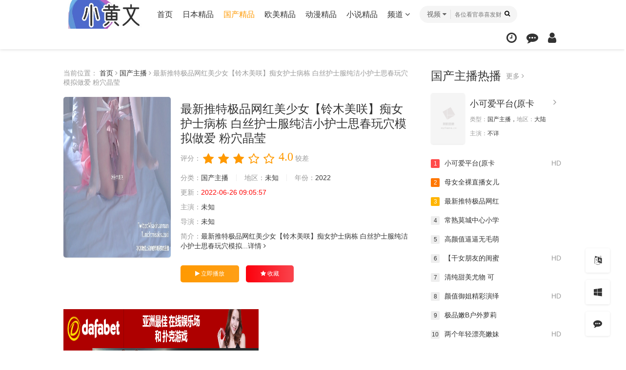

--- FILE ---
content_type: text/html; charset=utf-8
request_url: https://xhwxs.com/index.php/vod/detail/id/310190.html
body_size: 12854
content:
<!DOCTYPE html>
<html>
<head>
    <meta http-equiv="Content-Type" content="text/html; charset=utf-8" />
<title>最新推特极品网红美少女【铃木美咲】痴女护士病栋 白丝护士服纯洁小护士思春玩穴模拟做爱 粉穴晶莹详情介绍-最新推特极品网红美少女【铃木美咲】痴女护士病栋 白丝护士服纯洁小护士思春玩穴模拟做爱 粉穴晶莹在线观看-最新推特极品网红美少女【铃木美咲】痴女护士病栋 白丝护士服纯洁小护士思春玩穴模拟做爱 粉穴晶莹迅雷下载 - 小黄文小说-精品小黄文视频在线观看</title>
<meta name="keywords" content="最新推特极品网红美少女【铃木美咲】痴女护士病栋 白丝护士服纯洁小护士思春玩穴模拟做爱 粉穴晶莹在线收看,最新推特极品网红美少女【铃木美咲】痴女护士病栋 白丝护士服纯洁小护士思春玩穴模拟做爱 粉穴晶莹迅雷下载" />
<meta name="description" content="最新推特极品网红美少女【铃木美咲】痴女护士病栋 白丝护士服纯洁小护士思春玩穴模拟做爱 粉穴晶莹剧情:最新推特极品网红美少女【铃木美咲】痴女护士病栋 白丝护士服纯洁小护士思春玩穴模拟做爱 粉穴晶莹 高清1080P原版" />   
	<meta name="renderer" content="webkit|ie-comp|ie-stand">
<meta name="viewport" content="width=device-width, initial-scale=1.0, maximum-scale=1.0, user-scalable=0">
<link rel="shortcut icon" href="/static/images/logoxiaohuang.jpg" type="image/x-icon" />					
<link rel="stylesheet" href="/template/mytheme21you1/statics/css/mytheme-font.css?v=2.8" type="text/css" />
<link rel="stylesheet" href="/template/mytheme21you1/statics/css/mytheme-ui.css?v=2.8" type="text/css" />
<link rel="stylesheet" href="/template/mytheme21you1/statics/css/mytheme-site.css?v=2.8" type="text/css" />
<link rel="stylesheet" href="/template/mytheme21you1/statics/css/mytheme-color.css?v=2.8" type="text/css" name="default" />
<link rel="stylesheet" href="/template/mytheme21you1/statics/css/mytheme-color.css?v=2.8" type="text/css" name="skin" disabled/>
<link rel="stylesheet" href="/template/mytheme21you1/statics/css/mytheme-color1.css?v=2.8" type="text/css" name="skin" disabled/>
<link rel="stylesheet" href="/template/mytheme21you1/statics/css/mytheme-color2.css?v=2.8" type="text/css" name="skin" disabled/>
<link rel="stylesheet" href="/template/mytheme21you1/statics/css/mytheme-color3.css?v=2.8" type="text/css" name="skin" disabled/>
<script> 
	var maccms={"path":"","mid":"1","url":"xhwxs.com","wapurl":"xhwxs.com","mob_status":"0"};
	var myui={"tpl":"/template/mytheme21you1/","shortapi":"","bdapi":"http://bdimg.share.baidu.com/static/api/js/share.js","thunderurl":"//open.thunderurl.com/thunder-link.js","language":"0"};
</script>
<script type="text/javascript" src="/template/mytheme21you1/statics/js/jquery.min.js?v=3.3.1"></script>
<script type="text/javascript" src="/template/mytheme21you1/statics/js/layer/layer.js?v3.1.1"></script>
<script type="text/javascript" src="/template/mytheme21you1/statics/js/mytheme-site.js?v=2.8"></script>
<script type="text/javascript" src="/template/mytheme21you1/statics/js/mytheme-ui.js?v=2.8"></script>
<script type="text/javascript" src="/template/mytheme21you1/statics/js/mytheme-cms.js?v=2.8"></script>
<script type="text/javascript" src="/static/js/home.js"></script>
<style type="text/css">
	body{ font-family:"Microsoft YaHei", "微软雅黑", "STHeiti", "WenQuanYi Micro Hei", SimSun, sans-serif;}
	.myui-header__top{ position: relative; margin-bottom: 30px;}
	 body.active .myui-header__top{ margin-bottom: 0;}	[class*=col-],.myui-content__list li,.myui-vodlist__media.col li{ padding: 10px}
	.btn{ border-radius: 5px;}
	.myui-vodlist__thumb{ border-radius:5px; padding-top:150%; background: url(/template/mytheme21you1/statics/img/load.png) no-repeat;}
	.myui-vodlist__thumb.square{ padding-top: 100%; background: url(/template/mytheme21you1/statics/img/load_f.png) no-repeat;}
	.myui-vodlist__thumb.wide{ padding-top: 60%; background: url(/template/mytheme21you1/statics/img/load_w.png) no-repeat;}
	.myui-vodlist__thumb.actor{ padding-top: 140%;}
	.flickity-prev-next-button.previous{ left: 10px;}
	.flickity-prev-next-button.next{ right: 10px;}
	.myui-sidebar{ padding: 0 0 0 25px;}
	.myui-panel{ margin-bottom: 25px; border-radius: 5px;}
	.myui-panel-mb{ margin-bottom: 25px;}
	.myui-player__item .fixed{ width: 500px;}
	.myui-vodlist__text li a,.myui-vodlist__media li{ padding: 10px 0;}
	.myui-screen__list{ padding: 10px 10px 0;}
	.myui-screen__list li{ margin-bottom: 10px; margin-right: 10px;}
	.myui-page{ padding: 0 10px;}
	.myui-extra{ right: 20px; bottom: 30px;}
	@media (min-width: 1200px){
		.container{ max-width: 1920px;}
		.container{ padding-left: 120px;  padding-right: 120px;}
		.container.min{ width: 1200px; padding: 0;}
	}
	@media (max-width: 767px){
		body,body.active{ padding-bottom: 50px;}
		[class*=col-],.myui-panel,.myui-content__list li{ padding: 5px}
		.flickity-prev-next-button.previous{ left: 5px;}
		.flickity-prev-next-button.next{ right: 5px;}
		.myui-vodlist__text li a,.myui-vodlist__media li{ padding: 10px 0;}
		.myui-screen__list{ padding: 10px 5px 0;}
		.myui-screen__list li{ margin-bottom: 5px; margin-right: 5px;}
		.myui-extra{ right: 20px; bottom: 80px;}
		.myui-page{ padding: 0 5px;}}
		.myui-topbg{ position: absolute; top: 0; left: 0; right: 0; width: 100%; 	}
</style>
<!--[if lt IE 9]>
<script src="https://cdn.staticfile.org/html5shiv/3.7.3/html5shiv.min.js"></script>
<script src="https://cdn.staticfile.org/respond.js/1.4.2/respond.min.js"></script>
<![endif]-->
</head>
<body>
	<header class="myui-header__top clearfix" id="header-top">
	<div class="container">	
		<div class="row">
			<div class="myui-header_bd clearfix">					
			    <div class="myui-header__logo">			    	
					<a class="logo" href="/">
						<img class="img-responsive hidden-xs" src="/static/images/logoxiaohuang.jpg"/>
						<img class="img-responsive visible-xs" src="/static/images/logoxiaohuang.jpg"/>
					</a>					
				</div>
				<ul class="myui-header__menu nav-menu">
					<li class=" hidden-sm hidden-xs"><a href="/">首页</a></li>
					                    <li class=" hidden-sm hidden-xs"><a href="/index.php/vod/type/id/1.html">日本精品</a></li>
                                        <li class=" active hidden-sm hidden-xs"><a href="/index.php/vod/type/id/2.html">国产精品</a></li>
                                        <li class=" hidden-sm hidden-xs"><a href="/index.php/vod/type/id/3.html">欧美精品</a></li>
                                        <li class=" hidden-sm hidden-xs"><a href="/index.php/vod/type/id/4.html">动漫精品</a></li>
                                        <li class=" hidden-sm hidden-xs"><a href="/index.php/art/type/id/5.html">小说精品</a></li>
                    					<li class="dropdown-hover">
						<a href="javascript:;">频道 <i class="fa fa-angle-down"></i></a>
						<div class="dropdown-box bottom fadeInDown clearfix">
							<ul class="item nav-list clearfix">
								<li class="col-lg-5 col-md-5 col-sm-5 col-xs-3"><a class="btn btn-sm btn-block btn-default" href="/">首页</a></li>
											                    <li class="col-lg-5 col-md-5 col-sm-5 col-xs-3"><a class="btn btn-sm btn-block btn-default" href="/index.php/vod/type/id/6.html">亚洲情色</a></li>
			                    			                    <li class="col-lg-5 col-md-5 col-sm-5 col-xs-3"><a class="btn btn-sm btn-block btn-default" href="/index.php/vod/type/id/7.html">日本无码</a></li>
			                    			                    <li class="col-lg-5 col-md-5 col-sm-5 col-xs-3"><a class="btn btn-sm btn-block btn-default" href="/index.php/vod/type/id/14.html">国产自拍</a></li>
			                    			                    <li class="col-lg-5 col-md-5 col-sm-5 col-xs-3"><a class="btn btn-sm btn-block btn-default" href="/index.php/vod/type/id/15.html">三级伦理</a></li>
			                    			                    <li class="col-lg-5 col-md-5 col-sm-5 col-xs-3"><a class="btn btn-sm btn-block btn-default" href="/index.php/art/type/id/25.html">青春校园</a></li>
			                    			                    <li class="col-lg-5 col-md-5 col-sm-5 col-xs-3"><a class="btn btn-sm btn-block btn-default" href="/index.php/art/type/id/27.html">偶像明星</a></li>
			                    			                    <li class="col-lg-5 col-md-5 col-sm-5 col-xs-3"><a class="btn btn-sm btn-block btn-default" href="/index.php/art/type/id/26.html">另类小说</a></li>
			                    			                    <li class="col-lg-5 col-md-5 col-sm-5 col-xs-3"><a class="btn btn-sm btn-block btn-default" href="/index.php/art/type/id/28.html">暴力虐待</a></li>
			                    			                    <li class="col-lg-5 col-md-5 col-sm-5 col-xs-3"><a class="btn btn-sm btn-block btn-default" href="/index.php/art/type/id/29.html">经验故事</a></li>
			                    			                    <li class="col-lg-5 col-md-5 col-sm-5 col-xs-3"><a class="btn btn-sm btn-block btn-default" href="/index.php/art/type/id/30.html">职场丽人</a></li>
			                    			                    <li class="col-lg-5 col-md-5 col-sm-5 col-xs-3"><a class="btn btn-sm btn-block btn-default" href="/index.php/art/type/id/31.html">性爱技巧</a></li>
			                    							</ul>
						</div>
					</li>
									</ul>
				<script type="text/javascript" src="/template/mytheme21you1/statics/js/jquery.autocomplete.js"></script>				<div class="myui-header__search search-box"> 
										<a class="search-select dropdown-hover" href="javascript:;">
						<span class="text">视频</span> <i class="fa fa-caret-down"></i>
						<div class="dropdown-box bottom fadeInDown">
							<ul class="item">
								<li class="vod" data-action="/index.php/vod/search.html">视频</li>
								<li class="news" data-action="/index.php/art/search.html">资讯</li>							</ul>
						</div>
					</a>
										
			        <form id="search" name="search" method="get" action="/index.php/vod/search.html" onSubmit="return qrsearch();">
    					<input type="text" id="wd" name="wd" class="search_wd form-control" value="" placeholder="各位看官恭喜发财" autocomplete="off" style=" padding-left: 72px; "/>
						<button class="submit search_submit" id="searchbutton" type="submit" name="submit"><i class="fa fa-search"></i></button>							
					</form>
					<a class="search-close visible-xs" href="javascript:;"><i class="fa fa-close"></i></a>
										<div class="search-dropdown-hot dropdown-box bottom fadeInDown">
						<div class="item">
							<p class="text-muted">
								热门搜索
							</p>
														<p><a class="text-333" href="/index.php/vod/search/wd/%E5%B0%91%E5%A6%87.html" title=""><span class="badge badge-first">1</span> 少妇</a></p>
														<p><a class="text-333" href="/index.php/vod/search/wd/%E7%99%BD%E8%99%8E.html" title=""><span class="badge badge-second">2</span> 白虎</a></p>
														<p><a class="text-333" href="/index.php/vod/search/wd/%E7%BE%8E%E8%85%BF.html" title=""><span class="badge badge-third">3</span> 美腿</a></p>
														<p><a class="text-333" href="/index.php/vod/search/wd/%E6%8A%A4%E5%A3%AB.html" title=""><span class="badge">4</span> 护士</a></p>
														<p><a class="text-333" href="/index.php/vod/search/wd/%E8%80%81%E5%B8%88.html" title=""><span class="badge">5</span> 老师</a></p>
														<p><a class="text-333" href="/index.php/vod/search/wd/%E7%A9%BA%E5%A7%90.html" title=""><span class="badge">6</span> 空姐</a></p>
														<p><a class="text-333" href="/index.php/vod/search/wd/%E6%83%85%E4%BE%A3.html" title=""><span class="badge">7</span> 情侣</a></p>
														<p><a class="text-333" href="/index.php/vod/search/wd/%E4%BA%BA%E5%A6%BB.html" title=""><span class="badge">8</span> 人妻</a></p>
														<p><a class="text-333" href="/index.php/vod/search/wd/%E4%B8%BB%E6%92%AD.html" title=""><span class="badge">9</span> 主播</a></p>
														<p><a class="text-333" href="/index.php/vod/search/wd/%E5%BE%A1%E5%A7%90.html" title=""><span class="badge">10</span> 御姐</a></p>
														<p><a class="text-333" href="/index.php/vod/search/wd/%E9%87%91%E5%8F%91.html" title=""><span class="badge">11</span> 金发</a></p>
														<p><a class="text-333" href="/index.php/vod/search/wd/%E5%81%B7%E6%83%85.html" title=""><span class="badge">12</span> 偷情</a></p>
														<p><a class="text-333" href="/index.php/vod/search/wd/%E8%90%9D%E8%8E%89.html" title=""><span class="badge">13</span> 萝莉</a></p>
														<p><a class="text-333" href="/index.php/vod/search/wd/%E8%87%AA%E6%8B%8D.html" title=""><span class="badge">14</span> 自拍</a></p>
														<p><a class="text-333" href="/index.php/vod/search/wd/%E9%87%8E%E5%A4%96.html" title=""><span class="badge">15</span> 野外</a></p>
														<p><a class="text-333" href="/index.php/vod/search/wd/%E5%A4%A7%E7%A5%9E.html" title=""><span class="badge">16</span> 大神</a></p>
														<p><a class="text-333" href="/index.php/vod/search/wd/%E7%BA%A6%E5%95%AA.html" title=""><span class="badge">17</span> 约啪</a></p>
														<p><a class="text-333" href="/index.php/vod/search/wd/%E7%9C%9F%E5%AE%9E.html" title=""><span class="badge">18</span> 真实</a></p>
														<p><a class="text-333" href="/index.php/vod/search/wd/%E5%81%B7%E6%8B%8D.html" title=""><span class="badge">19</span> 偷拍</a></p>
														<p><a class="text-333" href="/index.php/vod/search/wd/%E9%86%89%E9%85%92.html" title=""><span class="badge">20</span> 醉酒</a></p>
														<p><a class="text-333" href="/index.php/vod/search/wd/%E7%BD%91%E7%BA%A2.html" title=""><span class="badge">21</span> 网红</a></p>
														<p><a class="text-333" href="/index.php/vod/search/wd/%E5%B0%8F%E5%A7%A8%E5%AD%90.html" title=""><span class="badge">22</span> 小姨子</a></p>
													</div>
					</div>
								    </div>
			    				<ul class="myui-header__user">	
					<li class="visible-xs">
						<a class="open-search" href="javascript:;"><i class="fa fa-search"></i></a>
					</li>
					
										<li class="dropdown-hover">
						<a href="javascript:;" title="播放记录"> <i class="fa fa-clock-o"></i></a>
						<div class="dropdown-box fadeInDown">
							<div class="item clearfix">					
								<p class="text-muted">
									<a class="text-red pull-right" href="javascript:;" onclick="MyTheme.Cookie.Del('history','您确定要清除记录吗？');">[清空]</a>
									播放记录 
								</p>
								<div class="history-list clearfix">
									<script type="text/javascript">
										var history_get = MyTheme.Cookie.Get("history");
										if(history_get){
										    var json=eval("("+history_get+")");
										    for(i=0;i<json.length;i++){
										        document.write("<p><a class='text-333' href='"+json[i].link+"' title='"+json[i].name+"'><span class='pull-right text-red'>"+json[i].part+"</span>"+json[i].name+"</a></p>");
										    }
										} else {
											document.write("<p style='padding: 80px 0; text-align: center'>您还没有看过影片哦</p>");
									    }
									</script>
								</div>
								
							</div>
						</div>	
					</li>
					<li><a href="/index.php/gbook" title="留言反馈"><i class="fa fa-commenting"></i></a></li>					<li>
						<a href="javascript:;" onclick="Myui.User.Login();"><i class="fa fa-user"></i></a>
					</li>
									</ul>
		  	</div>		
		</div>						    
	</div>
</header>

	
    <div class="container">
        <div class="row">
            <div class="col-lg-wide-75 col-md-wide-7 col-xs-1 padding-0">	
            	
            	<!-- 详细信息-->
<div class="myui-panel myui-panel-bg clearfix">
	<div class="myui-panel-box clearfix">
		<div class="col-xs-1">
			<span class="text-muted">当前位置：</span>
			<a href="https://xhwxs.com">首页</a> <i class="fa fa-angle-right text-muted"></i>
			<a href="/index.php/vod/show/id/13.html">国产主播</a> <i class="fa fa-angle-right text-muted"></i>
			<span class="text-muted">最新推特极品网红美少女【铃木美咲】痴女护士病栋 白丝护士服纯洁小护士思春玩穴模拟做爱 粉穴晶莹</span>
		</div>
		<div class="col-xs-1">	
			<div class="myui-content__thumb">									
				<a class="myui-vodlist__thumb picture" href="/index.php/vod/play/id/310190/sid/1/nid/1.html" title="最新推特极品网红美少女【铃木美咲】痴女护士病栋 白丝护士服纯洁小护士思春玩穴模拟做爱 粉穴晶莹">
					<img class="lazyload" src="/template/mytheme21you1/statics/img/load.png" data-original="/upload/vod/20220626-1/8f7f07176822ef210e35512eecadd643.jpg"/>
					<span class="play hidden-xs"></span>
				</a>
							</div>
			<div class="myui-content__detail">
								<a class="btn btn-default dropdown-hover pull-right visible-lg" href="javascript:;">
					<div class="dropdown-box bottom fadeInDown clearfix" style="display: block;">
						<div class="item text-center" style="padding: 15px 10px;">
														<div class="qrcode-box" style="background-color: #ffffff;">
								<img class="icon" src="/static/images/logoxiaohuang.jpg" width="25" height="25" />
								<span id="qrcode" data-link="0" data-dark="#000000" data-light="#ffffff"></span>
							</div>
														<p class="margin-0">扫一扫用手机观看</p>
						</div>
					</div>
					<i class="fa fa-mobile" style="font-size: 24px; vertical-align: -4px;"></i> 手机观看
				</a>
								
				<h1 class="title">最新推特极品网红美少女【铃木美咲】痴女护士病栋 白丝护士服纯洁小护士思春玩穴模拟做爱 粉穴晶莹</h1>
				
				<!-- 评分 -->
			    <div id="rating" class="score" data-mid="1" data-id="310190" data-score="2">
			    	<span class="left text-muted">评分：</span>
			    	<ul class="rating">
				        <li title="很差" val="1"><i class="fa fa-star"></i></li>
				        <li title="较差" val="2"><i class="fa fa-star"></i></li>
				        <li title="还行" val="3"><i class="fa fa-star"></i></li>
				        <li title="推荐" val="4"><i class="fa fa-star-o"></i></li>
				        <li title="力荐" val="5"><i class="fa fa-star-o"></i></li>
				    </ul>
				    <span class="branch">4.0</span>
				    <span class="text-muted" id="ratewords">
					    较差				    </span>
				</div>
				<p class="data">
					<span class="text-muted">分类：</span><a href="/index.php/vod/show/id/13.html">国产主播</a>
					<span class="split-line"></span>
					<span class="text-muted hidden-xs">地区：</span><a href="/index.php/vod/show/id/13.html">未知</a>
					<span class="split-line"></span>
					<span class="text-muted hidden-xs">年份：</span><a href="/index.php/vod/show/id/13/year/2022.html">2022	</a>				
				</p>
				<p class="data hidden-sm"><span class="text-muted">更新：</span><span class="text-red">2022-06-26 09:05:57</span></p>		
				<p class="data"><span class="text-muted">主演：</span>未知</p>
				<p class="data"><span class="text-muted">导演：</span>未知</p>
																
				<p class="data hidden-xs">
					<span class="text-muted">简介：</span>最新推特极品网红美少女【铃木美咲】痴女护士病栋 白丝护士服纯洁小护士思春玩穴模拟...<a href="#desc">详情 <i class="fa fa-angle-right"></i></a>
				</p>	
			</div>
			<div class="myui-content__operate">
								<a class="btn btn-warm" href="/index.php/vod/play/id/310190/sid/1/nid/1.html"><i class="fa fa-play"></i> 立即播放</a>
								<a class="btn btn-danger" href="javascript:;" onclick="Myui.User.Login();"><i class="fa fa-star"></i> 收藏</a>
							</div>
		</div>
	</div>
</div>

<script type="text/javascript"> Myui.Score();</script><div class="myui-panel myui-panel-bg clearfix">
	<div class="myui-panel-box clearfix">
		<div class="myui-panel_bd">
			<div class="col-xs-1">
				<a href="http://8hjs.cc"><img src="/6666/dafabet006.gif" alt="" width="400" height="80" /></a>
<a href="http://daf88.cc"><img src="/6666/dafaqixi88898918.gif" alt="" width="400" height="80" /></a>
<a href="https://signup.evpuke.net/zh-cn/client/signup/country?isFromLanding=true&b=1&btag1=96088"><img src="/6666/evpk961001.gif" alt="" width="400" height="80" /></a>
<a href="https://signup.evpuke.net/zh-cn/client/signup/country?isFromLanding=true&b=1&btag1=96088"><img src="/6666/evpk961001.gif" alt="" width="400" height="80" /></a>
<a href="http://qqp8.cc"><img src="/6666/qiuyou2.gif" alt="" width="400" height="80" /></a>
<a href="http://qqp8.cc"><img src="/6666/qiuyou2.gif" alt="" width="400" height="80" /></a>
<a href="https://record.coinpokeraffiliates.com/_NeLP3mOhsRsVbxXQ5NRGNWNd7ZgqdRLk/1/"><img src="/6666/20250415083156792000488888112.png" alt="" width="400" height="80" /></a>
<a href="https://record.coinpokeraffiliates.com/_NeLP3mOhsRsVbxXQ5NRGNWNd7ZgqdRLk/1/"><img src="/6666/20250415083156792000488888111.png" alt="" width="400" height="80" /></a>			</div>
		</div>
	</div>				
</div>

<!-- end 详细信息--><!-- 详细信息-->
				
				<div class="myui-panel myui-panel-bg clearfix" id="desc">
	<div class="myui-panel-box clearfix">
		<div class="myui-panel_hd">
			<div class="myui-panel__head active bottom-line clearfix">
				<h3 class="title">
					剧情简介
				</h3>	
							</div>																		
		</div>
		<div class="myui-panel_bd">
			<div class="col-pd text-collapse content">
								<span class="sketch content">最新推特极品网红美少女【铃木美咲】痴女护士病栋 白丝护士服纯洁小护士思春玩穴模拟做爱 粉穴晶莹 高清1080P原版</span>
				<span class="data" style="display: none;"><p>最新推特极品网红美少女【铃木美咲】痴女护士病栋 白丝护士服纯洁小护士思春玩穴模拟做爱 粉穴晶莹 高清1080P原版</p></span>
				<a class="details" href="javascript:;">详情 <i class="fa fa-angle-down"></i></a>
			</div>
		</div>			
	</div>
</div>
<!-- 剧情简介-->

						<div class="myui-panel myui-panel-bg clearfix">
			<div class="myui-panel-box clearfix">
				<div class="myui-panel_hd">
					<div class="myui-panel__head active bottom-line clearfix">
						<a class="more sort-button pull-right" href="javascript:;"><i class="fa fa-sort-amount-asc"></i> 排序</a>						<h3 class="title">
							播放地址						</h3>
						<ul class="nav nav-tabs active">
								
							<li><a href="#playlist1" data-toggle="tab">7号资源</a></li>
															
						</ul>
					</div>																		
				</div>
				<div class="tab-content myui-panel_bd">
						
					<div id="playlist1" class="tab-pane fade in clearfix">
												<p class="text-muted col-pd">
							 
						</p>
												<ul class="myui-content__list scrollbar sort-list clearfix" style="max-height: 300px; overflow: auto;">
		<li class="col-lg-10 col-md-8 col-sm-6 col-xs-4"><a class="btn btn-default" href="/index.php/vod/play/id/310190/sid/1/nid/1.html">超清</a></li>
    </ul>
					</div>															
									</div>
			</div>
		</div>	
				<script type="text/javascript">
			$(".tab-pane:first,.nav-tabs li:first").addClass("active");
		</script>
		
<!-- 播放地址-->

				<!-- 下载地址-->

				<div class="myui-panel myui-panel-bg clearfix">
	<div class="myui-panel-box clearfix">
		<div class="myui-panel_hd">
			<div class="myui-panel__head active bottom-line clearfix">
				<h3 class="title">
					猜你喜欢				</h3>		
				<ul class="nav nav-tabs active">	
					<li class="active"><a href="#type" data-toggle="tab">同类型</a></li>
					<li><a href="#actor" data-toggle="tab">同主演</a></li><li><a href="#year" data-toggle="tab">同年份</a></li>				</ul>
			</div>																		
		</div>
		<div class="tab-content myui-panel_bd">
			<ul id="type" class="myui-vodlist__bd tab-pane fade in active clearfix">
								<li class="col-lg-6 col-md-6 col-sm-4 col-xs-3">
					<div class="myui-vodlist__box">
	<a class="myui-vodlist__thumb lazyload" href="/index.php/vod/detail/id/805034.html" title="上门操少妇洗完澡张开双腿舔逼" data-original="/upload/vod/20260112-1/5e87646343a6101acf82376e3da671a8.jpg">
		<span class="play hidden-xs"></span>
		<span class="pic-tag pic-tag-top">
			<span class="tag" style="background-color: #7091fc;">5.0分</span><span class="tag" style="background-color: #ff9900;">2026</span>		</span>
		<span class="pic-text text-right"></span>	</a>									
	<div class="myui-vodlist__detail">
		<h4 class="title text-overflow"><a href="/index.php/vod/detail/id/805034.html" title="上门操少妇洗完澡张开双腿舔逼">上门操少妇洗完澡张开双腿舔逼</a></h4>
		<p class="text text-overflow text-muted hidden-xs">主演：内详</p>	</div>										
</div>										
				</li>
								<li class="col-lg-6 col-md-6 col-sm-4 col-xs-3">
					<div class="myui-vodlist__box">
	<a class="myui-vodlist__thumb lazyload" href="/index.php/vod/detail/id/805031.html" title="上门操女技师骑在身上调情" data-original="/upload/vod/20260112-1/b4f5a81e2283864242b2d72a2ae3f74c.jpg">
		<span class="play hidden-xs"></span>
		<span class="pic-tag pic-tag-top">
			<span class="tag" style="background-color: #7091fc;">2.0分</span><span class="tag" style="background-color: #ff9900;">2026</span>		</span>
		<span class="pic-text text-right"></span>	</a>									
	<div class="myui-vodlist__detail">
		<h4 class="title text-overflow"><a href="/index.php/vod/detail/id/805031.html" title="上门操女技师骑在身上调情">上门操女技师骑在身上调情</a></h4>
		<p class="text text-overflow text-muted hidden-xs">主演：内详</p>	</div>										
</div>										
				</li>
								<li class="col-lg-6 col-md-6 col-sm-4 col-xs-3">
					<div class="myui-vodlist__box">
	<a class="myui-vodlist__thumb lazyload" href="/index.php/vod/detail/id/805013.html" title="全网独家百人斩约炮两个00后靓妹被干的啊啊狂叫奶子狂晃" data-original="/upload/vod/20260112-1/cba83fca14adb0fb3744491af3362215.jpg">
		<span class="play hidden-xs"></span>
		<span class="pic-tag pic-tag-top">
			<span class="tag" style="background-color: #7091fc;">10.0分</span><span class="tag" style="background-color: #ff9900;">2026</span>		</span>
		<span class="pic-text text-right"></span>	</a>									
	<div class="myui-vodlist__detail">
		<h4 class="title text-overflow"><a href="/index.php/vod/detail/id/805013.html" title="全网独家百人斩约炮两个00后靓妹被干的啊啊狂叫奶子狂晃">全网独家百人斩约炮两个00后靓妹被干的啊啊狂叫奶子狂晃</a></h4>
		<p class="text text-overflow text-muted hidden-xs">主演：内详</p>	</div>										
</div>										
				</li>
								<li class="col-lg-6 col-md-6 col-sm-4 col-xs-3">
					<div class="myui-vodlist__box">
	<a class="myui-vodlist__thumb lazyload" href="/index.php/vod/detail/id/805012.html" title="清纯女神学妹极品精盆顶入子宫灌精双腿抽搐" data-original="/upload/vod/20260112-1/c1c79a8c9e17bb11658e6ee97614ea16.jpg">
		<span class="play hidden-xs"></span>
		<span class="pic-tag pic-tag-top">
			<span class="tag" style="background-color: #7091fc;">10.0分</span><span class="tag" style="background-color: #ff9900;">2026</span>		</span>
		<span class="pic-text text-right"></span>	</a>									
	<div class="myui-vodlist__detail">
		<h4 class="title text-overflow"><a href="/index.php/vod/detail/id/805012.html" title="清纯女神学妹极品精盆顶入子宫灌精双腿抽搐">清纯女神学妹极品精盆顶入子宫灌精双腿抽搐</a></h4>
		<p class="text text-overflow text-muted hidden-xs">主演：内详</p>	</div>										
</div>										
				</li>
								<li class="col-lg-6 col-md-6 col-sm-4 col-xs-3">
					<div class="myui-vodlist__box">
	<a class="myui-vodlist__thumb lazyload" href="/index.php/vod/detail/id/804987.html" title="清纯少女秒变淫娃重磅流出幼师小母狗" data-original="/upload/vod/20260112-1/68fc2444974f36af788170e6033ba0dc.jpg">
		<span class="play hidden-xs"></span>
		<span class="pic-tag pic-tag-top">
			<span class="tag" style="background-color: #7091fc;">5.0分</span><span class="tag" style="background-color: #ff9900;">2026</span>		</span>
		<span class="pic-text text-right"></span>	</a>									
	<div class="myui-vodlist__detail">
		<h4 class="title text-overflow"><a href="/index.php/vod/detail/id/804987.html" title="清纯少女秒变淫娃重磅流出幼师小母狗">清纯少女秒变淫娃重磅流出幼师小母狗</a></h4>
		<p class="text text-overflow text-muted hidden-xs">主演：内详</p>	</div>										
</div>										
				</li>
								<li class="col-lg-6 col-md-6 col-sm-4 col-xs-3">
					<div class="myui-vodlist__box">
	<a class="myui-vodlist__thumb lazyload" href="/index.php/vod/detail/id/804968.html" title="清纯少女极限深喉舔蛋蛋粉逼大奶喷水淫娃反差婊" data-original="/upload/vod/20260112-1/2406373b1f28d4da3a89a4c66eaad5e0.jpg">
		<span class="play hidden-xs"></span>
		<span class="pic-tag pic-tag-top">
			<span class="tag" style="background-color: #7091fc;">5.0分</span><span class="tag" style="background-color: #ff9900;">2026</span>		</span>
		<span class="pic-text text-right"></span>	</a>									
	<div class="myui-vodlist__detail">
		<h4 class="title text-overflow"><a href="/index.php/vod/detail/id/804968.html" title="清纯少女极限深喉舔蛋蛋粉逼大奶喷水淫娃反差婊">清纯少女极限深喉舔蛋蛋粉逼大奶喷水淫娃反差婊</a></h4>
		<p class="text text-overflow text-muted hidden-xs">主演：内详</p>	</div>										
</div>										
				</li>
								<li class="col-lg-6 col-md-6 col-sm-4 col-xs-3">
					<div class="myui-vodlist__box">
	<a class="myui-vodlist__thumb lazyload" href="/index.php/vod/detail/id/804959.html" title="全能家政女仆主人请欣赏多乙的小穴" data-original="/upload/vod/20260112-1/2c3effe49aa56c149122941f14c2785b.jpg">
		<span class="play hidden-xs"></span>
		<span class="pic-tag pic-tag-top">
			<span class="tag" style="background-color: #7091fc;">2.0分</span><span class="tag" style="background-color: #ff9900;">2026</span>		</span>
		<span class="pic-text text-right"></span>	</a>									
	<div class="myui-vodlist__detail">
		<h4 class="title text-overflow"><a href="/index.php/vod/detail/id/804959.html" title="全能家政女仆主人请欣赏多乙的小穴">全能家政女仆主人请欣赏多乙的小穴</a></h4>
		<p class="text text-overflow text-muted hidden-xs">主演：内详</p>	</div>										
</div>										
				</li>
								<li class="col-lg-6 col-md-6 col-sm-4 col-xs-3">
					<div class="myui-vodlist__box">
	<a class="myui-vodlist__thumb lazyload" href="/index.php/vod/detail/id/804958.html" title="清纯女神大眼萌妹纸极品粉嫩一线天白虎穴" data-original="/upload/vod/20260112-1/7eaae55a369009e35d3d9efe4814a9b4.jpg">
		<span class="play hidden-xs"></span>
		<span class="pic-tag pic-tag-top">
			<span class="tag" style="background-color: #7091fc;">8.0分</span><span class="tag" style="background-color: #ff9900;">2026</span>		</span>
		<span class="pic-text text-right"></span>	</a>									
	<div class="myui-vodlist__detail">
		<h4 class="title text-overflow"><a href="/index.php/vod/detail/id/804958.html" title="清纯女神大眼萌妹纸极品粉嫩一线天白虎穴">清纯女神大眼萌妹纸极品粉嫩一线天白虎穴</a></h4>
		<p class="text text-overflow text-muted hidden-xs">主演：内详</p>	</div>										
</div>										
				</li>
								<li class="col-lg-6 col-md-6 col-sm-4 col-xs-3">
					<div class="myui-vodlist__box">
	<a class="myui-vodlist__thumb lazyload" href="/index.php/vod/detail/id/804886.html" title="少妇推油挨操寂寞淫穴被技师彻底满足" data-original="/upload/vod/20260112-1/e27186974a34a55f59e34cc591f00b43.jpg">
		<span class="play hidden-xs"></span>
		<span class="pic-tag pic-tag-top">
			<span class="tag" style="background-color: #7091fc;">8.0分</span><span class="tag" style="background-color: #ff9900;">2026</span>		</span>
		<span class="pic-text text-right"></span>	</a>									
	<div class="myui-vodlist__detail">
		<h4 class="title text-overflow"><a href="/index.php/vod/detail/id/804886.html" title="少妇推油挨操寂寞淫穴被技师彻底满足">少妇推油挨操寂寞淫穴被技师彻底满足</a></h4>
		<p class="text text-overflow text-muted hidden-xs">主演：内详</p>	</div>										
</div>										
				</li>
								<li class="col-lg-6 col-md-6 col-sm-4 col-xs-3">
					<div class="myui-vodlist__box">
	<a class="myui-vodlist__thumb lazyload" href="/index.php/vod/detail/id/804878.html" title="少妇技师水床服务漫游毒龙伺候的大哥欲仙欲死" data-original="/upload/vod/20260112-1/a85df95ffa75fc67ce128e8653087a9f.jpg">
		<span class="play hidden-xs"></span>
		<span class="pic-tag pic-tag-top">
			<span class="tag" style="background-color: #7091fc;">3.0分</span><span class="tag" style="background-color: #ff9900;">2026</span>		</span>
		<span class="pic-text text-right"></span>	</a>									
	<div class="myui-vodlist__detail">
		<h4 class="title text-overflow"><a href="/index.php/vod/detail/id/804878.html" title="少妇技师水床服务漫游毒龙伺候的大哥欲仙欲死">少妇技师水床服务漫游毒龙伺候的大哥欲仙欲死</a></h4>
		<p class="text text-overflow text-muted hidden-xs">主演：内详</p>	</div>										
</div>										
				</li>
								<li class="col-lg-6 col-md-6 col-sm-4 col-xs-3">
					<div class="myui-vodlist__box">
	<a class="myui-vodlist__thumb lazyload" href="/index.php/vod/detail/id/804871.html" title="骚逼母狗带闺蜜调教男奴爆粗口高潮迭起" data-original="/upload/vod/20260112-1/320acf5b76e223f7196ac4296c343d41.jpg">
		<span class="play hidden-xs"></span>
		<span class="pic-tag pic-tag-top">
			<span class="tag" style="background-color: #7091fc;">6.0分</span><span class="tag" style="background-color: #ff9900;">2026</span>		</span>
		<span class="pic-text text-right"></span>	</a>									
	<div class="myui-vodlist__detail">
		<h4 class="title text-overflow"><a href="/index.php/vod/detail/id/804871.html" title="骚逼母狗带闺蜜调教男奴爆粗口高潮迭起">骚逼母狗带闺蜜调教男奴爆粗口高潮迭起</a></h4>
		<p class="text text-overflow text-muted hidden-xs">主演：内详</p>	</div>										
</div>										
				</li>
								<li class="col-lg-6 col-md-6 col-sm-4 col-xs-3">
					<div class="myui-vodlist__box">
	<a class="myui-vodlist__thumb lazyload" href="/index.php/vod/detail/id/804863.html" title="肉感少妇丰满身材操的欢" data-original="/upload/vod/20260112-1/b3623aef3f5c6aeb2142d461d7d50d83.jpg">
		<span class="play hidden-xs"></span>
		<span class="pic-tag pic-tag-top">
			<span class="tag" style="background-color: #7091fc;">5.0分</span><span class="tag" style="background-color: #ff9900;">2026</span>		</span>
		<span class="pic-text text-right"></span>	</a>									
	<div class="myui-vodlist__detail">
		<h4 class="title text-overflow"><a href="/index.php/vod/detail/id/804863.html" title="肉感少妇丰满身材操的欢">肉感少妇丰满身材操的欢</a></h4>
		<p class="text text-overflow text-muted hidden-xs">主演：内详</p>	</div>										
</div>										
				</li>
							</ul>
						<ul id="actor" class="myui-vodlist__bd tab-pane fade in clearfix">
								<li class="col-lg-6 col-md-6 col-sm-4 col-xs-3">
					<div class="myui-vodlist__box">
	<a class="myui-vodlist__thumb lazyload" href="/index.php/vod/detail/id/805038.html" title="上海名媛女模特疫情期间下海" data-original="/upload/vod/20260112-1/cf4cdcab540b089df5c2930111c76905.jpg">
		<span class="play hidden-xs"></span>
		<span class="pic-tag pic-tag-top">
			<span class="tag" style="background-color: #7091fc;">2.0分</span><span class="tag" style="background-color: #ff9900;">2026</span>		</span>
		<span class="pic-text text-right"></span>	</a>									
	<div class="myui-vodlist__detail">
		<h4 class="title text-overflow"><a href="/index.php/vod/detail/id/805038.html" title="上海名媛女模特疫情期间下海">上海名媛女模特疫情期间下海</a></h4>
		<p class="text text-overflow text-muted hidden-xs">主演：内详</p>	</div>										
</div>	
				</li>
								<li class="col-lg-6 col-md-6 col-sm-4 col-xs-3">
					<div class="myui-vodlist__box">
	<a class="myui-vodlist__thumb lazyload" href="/index.php/vod/detail/id/805037.html" title="上海媚黑白领绿帽把老婆献给黑人" data-original="/upload/vod/20260112-1/24567f73151701ae22f35eb0477cfd42.jpg">
		<span class="play hidden-xs"></span>
		<span class="pic-tag pic-tag-top">
			<span class="tag" style="background-color: #7091fc;">5.0分</span><span class="tag" style="background-color: #ff9900;">2026</span>		</span>
		<span class="pic-text text-right"></span>	</a>									
	<div class="myui-vodlist__detail">
		<h4 class="title text-overflow"><a href="/index.php/vod/detail/id/805037.html" title="上海媚黑白领绿帽把老婆献给黑人">上海媚黑白领绿帽把老婆献给黑人</a></h4>
		<p class="text text-overflow text-muted hidden-xs">主演：内详</p>	</div>										
</div>	
				</li>
								<li class="col-lg-6 col-md-6 col-sm-4 col-xs-3">
					<div class="myui-vodlist__box">
	<a class="myui-vodlist__thumb lazyload" href="/index.php/vod/detail/id/805036.html" title="想埋在这种巨臀里… 住院中禁止自慰的我输艮父亲突然再婚而来的巨臀继母让人看屁眼诱 西田那津 MIAB-014" data-original="/upload/vod/20260112-1/5457831cc7246b0be392045ce48c3036.jpg">
		<span class="play hidden-xs"></span>
		<span class="pic-tag pic-tag-top">
			<span class="tag" style="background-color: #7091fc;">5.0分</span><span class="tag" style="background-color: #ff9900;">2026</span>		</span>
		<span class="pic-text text-right"></span>	</a>									
	<div class="myui-vodlist__detail">
		<h4 class="title text-overflow"><a href="/index.php/vod/detail/id/805036.html" title="想埋在这种巨臀里… 住院中禁止自慰的我输艮父亲突然再婚而来的巨臀继母让人看屁眼诱 西田那津 MIAB-014">想埋在这种巨臀里… 住院中禁止自慰的我输艮父亲突然再婚而来的巨臀继母让人看屁眼诱 西田那津 MIAB-014</a></h4>
		<p class="text text-overflow text-muted hidden-xs">主演：内详</p>	</div>										
</div>	
				</li>
								<li class="col-lg-6 col-md-6 col-sm-4 col-xs-3">
					<div class="myui-vodlist__box">
	<a class="myui-vodlist__thumb lazyload" href="/index.php/vod/detail/id/805035.html" title="想被甘甜虐待美脚大姐搞痴女玩法。 「闻嗅舔舐埋入…」 明里䌷 IPZZ-269" data-original="/upload/vod/20260112-1/ebd832ea54fae5cba9edf22d30447c52.jpg">
		<span class="play hidden-xs"></span>
		<span class="pic-tag pic-tag-top">
			<span class="tag" style="background-color: #7091fc;">9.0分</span><span class="tag" style="background-color: #ff9900;">2026</span>		</span>
		<span class="pic-text text-right"></span>	</a>									
	<div class="myui-vodlist__detail">
		<h4 class="title text-overflow"><a href="/index.php/vod/detail/id/805035.html" title="想被甘甜虐待美脚大姐搞痴女玩法。 「闻嗅舔舐埋入…」 明里䌷 IPZZ-269">想被甘甜虐待美脚大姐搞痴女玩法。 「闻嗅舔舐埋入…」 明里䌷 IPZZ-269</a></h4>
		<p class="text text-overflow text-muted hidden-xs">主演：内详</p>	</div>										
</div>	
				</li>
								<li class="col-lg-6 col-md-6 col-sm-4 col-xs-3">
					<div class="myui-vodlist__box">
	<a class="myui-vodlist__thumb lazyload" href="/index.php/vod/detail/id/805034.html" title="上门操少妇洗完澡张开双腿舔逼" data-original="/upload/vod/20260112-1/5e87646343a6101acf82376e3da671a8.jpg">
		<span class="play hidden-xs"></span>
		<span class="pic-tag pic-tag-top">
			<span class="tag" style="background-color: #7091fc;">5.0分</span><span class="tag" style="background-color: #ff9900;">2026</span>		</span>
		<span class="pic-text text-right"></span>	</a>									
	<div class="myui-vodlist__detail">
		<h4 class="title text-overflow"><a href="/index.php/vod/detail/id/805034.html" title="上门操少妇洗完澡张开双腿舔逼">上门操少妇洗完澡张开双腿舔逼</a></h4>
		<p class="text text-overflow text-muted hidden-xs">主演：内详</p>	</div>										
</div>	
				</li>
								<li class="col-lg-6 col-md-6 col-sm-4 col-xs-3">
					<div class="myui-vodlist__box">
	<a class="myui-vodlist__thumb lazyload" href="/index.php/vod/detail/id/805033.html" title="上海换妻俱乐部TS老公带老婆参加换妻群P" data-original="/upload/vod/20260112-1/e66e729364fcf6a1a810f6e8bc54d5af.jpg">
		<span class="play hidden-xs"></span>
		<span class="pic-tag pic-tag-top">
			<span class="tag" style="background-color: #7091fc;">7.0分</span><span class="tag" style="background-color: #ff9900;">2026</span>		</span>
		<span class="pic-text text-right"></span>	</a>									
	<div class="myui-vodlist__detail">
		<h4 class="title text-overflow"><a href="/index.php/vod/detail/id/805033.html" title="上海换妻俱乐部TS老公带老婆参加换妻群P">上海换妻俱乐部TS老公带老婆参加换妻群P</a></h4>
		<p class="text text-overflow text-muted hidden-xs">主演：内详</p>	</div>										
</div>	
				</li>
								<li class="col-lg-6 col-md-6 col-sm-4 col-xs-3">
					<div class="myui-vodlist__box">
	<a class="myui-vodlist__thumb lazyload" href="/index.php/vod/detail/id/805032.html" title="上门全套口爆离婚美少妇" data-original="/upload/vod/20260112-1/8739bb789e3e5095f3ce6444146ec692.jpg">
		<span class="play hidden-xs"></span>
		<span class="pic-tag pic-tag-top">
			<span class="tag" style="background-color: #7091fc;">7.0分</span><span class="tag" style="background-color: #ff9900;">2026</span>		</span>
		<span class="pic-text text-right"></span>	</a>									
	<div class="myui-vodlist__detail">
		<h4 class="title text-overflow"><a href="/index.php/vod/detail/id/805032.html" title="上门全套口爆离婚美少妇">上门全套口爆离婚美少妇</a></h4>
		<p class="text text-overflow text-muted hidden-xs">主演：内详</p>	</div>										
</div>	
				</li>
								<li class="col-lg-6 col-md-6 col-sm-4 col-xs-3">
					<div class="myui-vodlist__box">
	<a class="myui-vodlist__thumb lazyload" href="/index.php/vod/detail/id/805031.html" title="上门操女技师骑在身上调情" data-original="/upload/vod/20260112-1/b4f5a81e2283864242b2d72a2ae3f74c.jpg">
		<span class="play hidden-xs"></span>
		<span class="pic-tag pic-tag-top">
			<span class="tag" style="background-color: #7091fc;">2.0分</span><span class="tag" style="background-color: #ff9900;">2026</span>		</span>
		<span class="pic-text text-right"></span>	</a>									
	<div class="myui-vodlist__detail">
		<h4 class="title text-overflow"><a href="/index.php/vod/detail/id/805031.html" title="上门操女技师骑在身上调情">上门操女技师骑在身上调情</a></h4>
		<p class="text text-overflow text-muted hidden-xs">主演：内详</p>	</div>										
</div>	
				</li>
								<li class="col-lg-6 col-md-6 col-sm-4 col-xs-3">
					<div class="myui-vodlist__box">
	<a class="myui-vodlist__thumb lazyload" href="/index.php/vod/detail/id/805030.html" title="享受老公从未看过下流脸蛋现出欲望的做爱愉悦的下流人妻播种温泉旅行 新村晶 JUFE-531" data-original="/upload/vod/20260112-1/ce08f4ec5148107b43f4abeafc14faa5.jpg">
		<span class="play hidden-xs"></span>
		<span class="pic-tag pic-tag-top">
			<span class="tag" style="background-color: #7091fc;">6.0分</span><span class="tag" style="background-color: #ff9900;">2026</span>		</span>
		<span class="pic-text text-right"></span>	</a>									
	<div class="myui-vodlist__detail">
		<h4 class="title text-overflow"><a href="/index.php/vod/detail/id/805030.html" title="享受老公从未看过下流脸蛋现出欲望的做爱愉悦的下流人妻播种温泉旅行 新村晶 JUFE-531">享受老公从未看过下流脸蛋现出欲望的做爱愉悦的下流人妻播种温泉旅行 新村晶 JUFE-531</a></h4>
		<p class="text text-overflow text-muted hidden-xs">主演：内详</p>	</div>										
</div>	
				</li>
								<li class="col-lg-6 col-md-6 col-sm-4 col-xs-3">
					<div class="myui-vodlist__box">
	<a class="myui-vodlist__thumb lazyload" href="/index.php/vod/detail/id/805029.html" title="上海某期货交易员性爱视频流出" data-original="/upload/vod/20260112-1/776df6c90922acfac6874ad1ae04ccd6.jpg">
		<span class="play hidden-xs"></span>
		<span class="pic-tag pic-tag-top">
			<span class="tag" style="background-color: #7091fc;">10.0分</span><span class="tag" style="background-color: #ff9900;">2026</span>		</span>
		<span class="pic-text text-right"></span>	</a>									
	<div class="myui-vodlist__detail">
		<h4 class="title text-overflow"><a href="/index.php/vod/detail/id/805029.html" title="上海某期货交易员性爱视频流出">上海某期货交易员性爱视频流出</a></h4>
		<p class="text text-overflow text-muted hidden-xs">主演：内详</p>	</div>										
</div>	
				</li>
								<li class="col-lg-6 col-md-6 col-sm-4 col-xs-3">
					<div class="myui-vodlist__box">
	<a class="myui-vodlist__thumb lazyload" href="/index.php/vod/detail/id/805028.html" title="上海罕见医疗调教女王超强虐屌各种花样玩虐改造生殖器" data-original="/upload/vod/20260112-1/3de063dd17058ddebccfaa639e010d20.jpg">
		<span class="play hidden-xs"></span>
		<span class="pic-tag pic-tag-top">
			<span class="tag" style="background-color: #7091fc;">4.0分</span><span class="tag" style="background-color: #ff9900;">2026</span>		</span>
		<span class="pic-text text-right"></span>	</a>									
	<div class="myui-vodlist__detail">
		<h4 class="title text-overflow"><a href="/index.php/vod/detail/id/805028.html" title="上海罕见医疗调教女王超强虐屌各种花样玩虐改造生殖器">上海罕见医疗调教女王超强虐屌各种花样玩虐改造生殖器</a></h4>
		<p class="text text-overflow text-muted hidden-xs">主演：内详</p>	</div>										
</div>	
				</li>
								<li class="col-lg-6 col-md-6 col-sm-4 col-xs-3">
					<div class="myui-vodlist__box">
	<a class="myui-vodlist__thumb lazyload" href="/index.php/vod/detail/id/805027.html" title="想被漂亮大姐姐在宾馆密室一整天搞痴女榨精。 「欢迎来到可怜沼泽…。」 枫可怜 IPZZ-172" data-original="/upload/vod/20260112-1/e544efae8bbd26d21d47e73806d10148.jpg">
		<span class="play hidden-xs"></span>
		<span class="pic-tag pic-tag-top">
			<span class="tag" style="background-color: #7091fc;">3.0分</span><span class="tag" style="background-color: #ff9900;">2026</span>		</span>
		<span class="pic-text text-right"></span>	</a>									
	<div class="myui-vodlist__detail">
		<h4 class="title text-overflow"><a href="/index.php/vod/detail/id/805027.html" title="想被漂亮大姐姐在宾馆密室一整天搞痴女榨精。 「欢迎来到可怜沼泽…。」 枫可怜 IPZZ-172">想被漂亮大姐姐在宾馆密室一整天搞痴女榨精。 「欢迎来到可怜沼泽…。」 枫可怜 IPZZ-172</a></h4>
		<p class="text text-overflow text-muted hidden-xs">主演：内详</p>	</div>										
</div>	
				</li>
							</ul>
						<ul id="year" class="myui-vodlist__bd tab-pane fade in clearfix">
								<li class="col-lg-6 col-md-6 col-sm-4 col-xs-3">
					<div class="myui-vodlist__box">
	<a class="myui-vodlist__thumb lazyload" href="/index.php/vod/detail/id/717389.html" title="骚姐姐调教妹妹的小淫逼，道具抽插淫声荡语，给狼友看特写淫水多多，让骚妹妹从菊花舔到骚穴精彩又刺激好骚第03集" data-original="/upload/vod/20240730-2/d2801b4ba64078990c705c4b73212d5c.jpg">
		<span class="play hidden-xs"></span>
		<span class="pic-tag pic-tag-top">
			<span class="tag" style="background-color: #7091fc;">8.0分</span><span class="tag" style="background-color: #ff9900;">2022</span>		</span>
		<span class="pic-text text-right">HD</span>	</a>									
	<div class="myui-vodlist__detail">
		<h4 class="title text-overflow"><a href="/index.php/vod/detail/id/717389.html" title="骚姐姐调教妹妹的小淫逼，道具抽插淫声荡语，给狼友看特写淫水多多，让骚妹妹从菊花舔到骚穴精彩又刺激好骚第03集">骚姐姐调教妹妹的小淫逼，道具抽插淫声荡语，给狼友看特写淫水多多，让骚妹妹从菊花舔到骚穴精彩又刺激好骚第03集</a></h4>
		<p class="text text-overflow text-muted hidden-xs">主演：内详</p>	</div>										
</div>											
				</li>
								<li class="col-lg-6 col-md-6 col-sm-4 col-xs-3">
					<div class="myui-vodlist__box">
	<a class="myui-vodlist__thumb lazyload" href="/index.php/vod/detail/id/717243.html" title="双飞老婆跟小姨子精彩刺激，两个人一起给舔鸡巴，一个吸屌一个舔蛋，轮草抽插浪叫不断，跟狼友互动听从指挥第01集" data-original="/upload/vod/20240730-2/38f84f9a6a76ee3c891b77f37674d94c.jpg">
		<span class="play hidden-xs"></span>
		<span class="pic-tag pic-tag-top">
			<span class="tag" style="background-color: #7091fc;">9.0分</span><span class="tag" style="background-color: #ff9900;">2022</span>		</span>
		<span class="pic-text text-right">HD</span>	</a>									
	<div class="myui-vodlist__detail">
		<h4 class="title text-overflow"><a href="/index.php/vod/detail/id/717243.html" title="双飞老婆跟小姨子精彩刺激，两个人一起给舔鸡巴，一个吸屌一个舔蛋，轮草抽插浪叫不断，跟狼友互动听从指挥第01集">双飞老婆跟小姨子精彩刺激，两个人一起给舔鸡巴，一个吸屌一个舔蛋，轮草抽插浪叫不断，跟狼友互动听从指挥第01集</a></h4>
		<p class="text text-overflow text-muted hidden-xs">主演：内详</p>	</div>										
</div>											
				</li>
								<li class="col-lg-6 col-md-6 col-sm-4 col-xs-3">
					<div class="myui-vodlist__box">
	<a class="myui-vodlist__thumb lazyload" href="/index.php/vod/detail/id/717242.html" title="双马尾网红美女！9分颜值一脸呆萌！来大姨妈，骚穴塞棉棒，揉搓阴蒂低低呻吟，表情很是诱惑第10集" data-original="/upload/vod/20240730-2/e03e0ae4e8346c7e90d9d1beb71ab7e1.jpg">
		<span class="play hidden-xs"></span>
		<span class="pic-tag pic-tag-top">
			<span class="tag" style="background-color: #7091fc;">9.0分</span><span class="tag" style="background-color: #ff9900;">2022</span>		</span>
		<span class="pic-text text-right">HD</span>	</a>									
	<div class="myui-vodlist__detail">
		<h4 class="title text-overflow"><a href="/index.php/vod/detail/id/717242.html" title="双马尾网红美女！9分颜值一脸呆萌！来大姨妈，骚穴塞棉棒，揉搓阴蒂低低呻吟，表情很是诱惑第10集">双马尾网红美女！9分颜值一脸呆萌！来大姨妈，骚穴塞棉棒，揉搓阴蒂低低呻吟，表情很是诱惑第10集</a></h4>
		<p class="text text-overflow text-muted hidden-xs">主演：内详</p>	</div>										
</div>											
				</li>
								<li class="col-lg-6 col-md-6 col-sm-4 col-xs-3">
					<div class="myui-vodlist__box">
	<a class="myui-vodlist__thumb lazyload" href="/index.php/vod/detail/id/717232.html" title="双飞老婆跟小姨子精彩刺激，两个人一起给舔鸡巴，一个吸屌一个舔蛋，轮草抽插浪叫不断，跟狼友互动听从指挥第11集" data-original="/upload/vod/20240730-2/8097ed6eed4b30adb80618e5d998633e.jpg">
		<span class="play hidden-xs"></span>
		<span class="pic-tag pic-tag-top">
			<span class="tag" style="background-color: #7091fc;">6.0分</span><span class="tag" style="background-color: #ff9900;">2022</span>		</span>
		<span class="pic-text text-right">HD</span>	</a>									
	<div class="myui-vodlist__detail">
		<h4 class="title text-overflow"><a href="/index.php/vod/detail/id/717232.html" title="双飞老婆跟小姨子精彩刺激，两个人一起给舔鸡巴，一个吸屌一个舔蛋，轮草抽插浪叫不断，跟狼友互动听从指挥第11集">双飞老婆跟小姨子精彩刺激，两个人一起给舔鸡巴，一个吸屌一个舔蛋，轮草抽插浪叫不断，跟狼友互动听从指挥第11集</a></h4>
		<p class="text text-overflow text-muted hidden-xs">主演：内详</p>	</div>										
</div>											
				</li>
								<li class="col-lg-6 col-md-6 col-sm-4 col-xs-3">
					<div class="myui-vodlist__box">
	<a class="myui-vodlist__thumb lazyload" href="/index.php/vod/detail/id/717230.html" title="双飞老婆跟小姨子精彩刺激，两个人一起给舔鸡巴，一个吸屌一个舔蛋，轮草抽插浪叫不断，跟狼友互动听从指挥第09集" data-original="/upload/vod/20240730-2/7aee4a1e95b9f89bd6ab19a2179c3b30.jpg">
		<span class="play hidden-xs"></span>
		<span class="pic-tag pic-tag-top">
			<span class="tag" style="background-color: #7091fc;">6.0分</span><span class="tag" style="background-color: #ff9900;">2022</span>		</span>
		<span class="pic-text text-right">HD</span>	</a>									
	<div class="myui-vodlist__detail">
		<h4 class="title text-overflow"><a href="/index.php/vod/detail/id/717230.html" title="双飞老婆跟小姨子精彩刺激，两个人一起给舔鸡巴，一个吸屌一个舔蛋，轮草抽插浪叫不断，跟狼友互动听从指挥第09集">双飞老婆跟小姨子精彩刺激，两个人一起给舔鸡巴，一个吸屌一个舔蛋，轮草抽插浪叫不断，跟狼友互动听从指挥第09集</a></h4>
		<p class="text text-overflow text-muted hidden-xs">主演：内详</p>	</div>										
</div>											
				</li>
								<li class="col-lg-6 col-md-6 col-sm-4 col-xs-3">
					<div class="myui-vodlist__box">
	<a class="myui-vodlist__thumb lazyload" href="/index.php/vod/detail/id/717227.html" title="双飞老婆跟小姨子精彩刺激，两个人一起给舔鸡巴，一个吸屌一个舔蛋，轮草抽插浪叫不断，跟狼友互动听从指挥第06集" data-original="/upload/vod/20240730-2/f433951397a553e5e0f54e5608003a9b.jpg">
		<span class="play hidden-xs"></span>
		<span class="pic-tag pic-tag-top">
			<span class="tag" style="background-color: #7091fc;">8.0分</span><span class="tag" style="background-color: #ff9900;">2022</span>		</span>
		<span class="pic-text text-right">HD</span>	</a>									
	<div class="myui-vodlist__detail">
		<h4 class="title text-overflow"><a href="/index.php/vod/detail/id/717227.html" title="双飞老婆跟小姨子精彩刺激，两个人一起给舔鸡巴，一个吸屌一个舔蛋，轮草抽插浪叫不断，跟狼友互动听从指挥第06集">双飞老婆跟小姨子精彩刺激，两个人一起给舔鸡巴，一个吸屌一个舔蛋，轮草抽插浪叫不断，跟狼友互动听从指挥第06集</a></h4>
		<p class="text text-overflow text-muted hidden-xs">主演：内详</p>	</div>										
</div>											
				</li>
								<li class="col-lg-6 col-md-6 col-sm-4 col-xs-3">
					<div class="myui-vodlist__box">
	<a class="myui-vodlist__thumb lazyload" href="/index.php/vod/detail/id/715397.html" title="全国约啪的外围女模特镜头前完美展示引诱狼友，奶子坚挺逼逼水多，各种骚浪动作不断，道具摩擦骚穴特写刺激第04集" data-original="/upload/vod/20240724-3/79111b25fe775698faf4b80c65de9fb3.jpg">
		<span class="play hidden-xs"></span>
		<span class="pic-tag pic-tag-top">
			<span class="tag" style="background-color: #7091fc;">8.0分</span><span class="tag" style="background-color: #ff9900;">2022</span>		</span>
		<span class="pic-text text-right">HD</span>	</a>									
	<div class="myui-vodlist__detail">
		<h4 class="title text-overflow"><a href="/index.php/vod/detail/id/715397.html" title="全国约啪的外围女模特镜头前完美展示引诱狼友，奶子坚挺逼逼水多，各种骚浪动作不断，道具摩擦骚穴特写刺激第04集">全国约啪的外围女模特镜头前完美展示引诱狼友，奶子坚挺逼逼水多，各种骚浪动作不断，道具摩擦骚穴特写刺激第04集</a></h4>
		<p class="text text-overflow text-muted hidden-xs">主演：内详</p>	</div>										
</div>											
				</li>
								<li class="col-lg-6 col-md-6 col-sm-4 col-xs-3">
					<div class="myui-vodlist__box">
	<a class="myui-vodlist__thumb lazyload" href="/index.php/vod/detail/id/715388.html" title="情趣女仆装！超嫩美少女！新人下海收费房，微毛粉嫩小穴，掰开特写超紧，没人操很可惜第04集" data-original="/upload/vod/20240724-3/9ca405e3c56ea689fe2c8377a94b9cb8.jpg">
		<span class="play hidden-xs"></span>
		<span class="pic-tag pic-tag-top">
			<span class="tag" style="background-color: #7091fc;">6.0分</span><span class="tag" style="background-color: #ff9900;">2022</span>		</span>
		<span class="pic-text text-right">HD</span>	</a>									
	<div class="myui-vodlist__detail">
		<h4 class="title text-overflow"><a href="/index.php/vod/detail/id/715388.html" title="情趣女仆装！超嫩美少女！新人下海收费房，微毛粉嫩小穴，掰开特写超紧，没人操很可惜第04集">情趣女仆装！超嫩美少女！新人下海收费房，微毛粉嫩小穴，掰开特写超紧，没人操很可惜第04集</a></h4>
		<p class="text text-overflow text-muted hidden-xs">主演：内详</p>	</div>										
</div>											
				</li>
								<li class="col-lg-6 col-md-6 col-sm-4 col-xs-3">
					<div class="myui-vodlist__box">
	<a class="myui-vodlist__thumb lazyload" href="/index.php/vod/detail/id/715389.html" title="情趣女仆装！超嫩美少女！新人下海收费房，微毛粉嫩小穴，掰开特写超紧，没人操很可惜第05集" data-original="/upload/vod/20240724-3/5273e066cf9745615e8235827ff4dc9e.jpg">
		<span class="play hidden-xs"></span>
		<span class="pic-tag pic-tag-top">
			<span class="tag" style="background-color: #7091fc;">4.0分</span><span class="tag" style="background-color: #ff9900;">2022</span>		</span>
		<span class="pic-text text-right">HD</span>	</a>									
	<div class="myui-vodlist__detail">
		<h4 class="title text-overflow"><a href="/index.php/vod/detail/id/715389.html" title="情趣女仆装！超嫩美少女！新人下海收费房，微毛粉嫩小穴，掰开特写超紧，没人操很可惜第05集">情趣女仆装！超嫩美少女！新人下海收费房，微毛粉嫩小穴，掰开特写超紧，没人操很可惜第05集</a></h4>
		<p class="text text-overflow text-muted hidden-xs">主演：内详</p>	</div>										
</div>											
				</li>
								<li class="col-lg-6 col-md-6 col-sm-4 col-xs-3">
					<div class="myui-vodlist__box">
	<a class="myui-vodlist__thumb lazyload" href="/index.php/vod/detail/id/715391.html" title="情趣女仆装！超嫩美少女！新人下海收费房，微毛粉嫩小穴，掰开特写超紧，没人操很可惜第07集" data-original="/upload/vod/20240724-3/1723a6b21c118df18728c5ddf57e9afa.jpg">
		<span class="play hidden-xs"></span>
		<span class="pic-tag pic-tag-top">
			<span class="tag" style="background-color: #7091fc;">6.0分</span><span class="tag" style="background-color: #ff9900;">2022</span>		</span>
		<span class="pic-text text-right">HD</span>	</a>									
	<div class="myui-vodlist__detail">
		<h4 class="title text-overflow"><a href="/index.php/vod/detail/id/715391.html" title="情趣女仆装！超嫩美少女！新人下海收费房，微毛粉嫩小穴，掰开特写超紧，没人操很可惜第07集">情趣女仆装！超嫩美少女！新人下海收费房，微毛粉嫩小穴，掰开特写超紧，没人操很可惜第07集</a></h4>
		<p class="text text-overflow text-muted hidden-xs">主演：内详</p>	</div>										
</div>											
				</li>
								<li class="col-lg-6 col-md-6 col-sm-4 col-xs-3">
					<div class="myui-vodlist__box">
	<a class="myui-vodlist__thumb lazyload" href="/index.php/vod/detail/id/715386.html" title="情趣女仆装！超嫩美少女！新人下海收费房，微毛粉嫩小穴，掰开特写超紧，没人操很可惜第02集" data-original="/upload/vod/20240724-3/39db8841eef62bc7eab784856ce42f1c.jpg">
		<span class="play hidden-xs"></span>
		<span class="pic-tag pic-tag-top">
			<span class="tag" style="background-color: #7091fc;">8.0分</span><span class="tag" style="background-color: #ff9900;">2022</span>		</span>
		<span class="pic-text text-right">HD</span>	</a>									
	<div class="myui-vodlist__detail">
		<h4 class="title text-overflow"><a href="/index.php/vod/detail/id/715386.html" title="情趣女仆装！超嫩美少女！新人下海收费房，微毛粉嫩小穴，掰开特写超紧，没人操很可惜第02集">情趣女仆装！超嫩美少女！新人下海收费房，微毛粉嫩小穴，掰开特写超紧，没人操很可惜第02集</a></h4>
		<p class="text text-overflow text-muted hidden-xs">主演：内详</p>	</div>										
</div>											
				</li>
								<li class="col-lg-6 col-md-6 col-sm-4 col-xs-3">
					<div class="myui-vodlist__box">
	<a class="myui-vodlist__thumb lazyload" href="/index.php/vod/detail/id/715240.html" title="拳交女孩全程露脸颜值不错玩的好嗨，性感无毛逼大号假鸡巴，口交爆菊拳交蹂躏骚穴，高潮不断尿尿给狼友看第06集" data-original="/upload/vod/20240724-2/e4b722b2e75425cf293a29a30a6e916d.jpg">
		<span class="play hidden-xs"></span>
		<span class="pic-tag pic-tag-top">
			<span class="tag" style="background-color: #7091fc;">7.0分</span><span class="tag" style="background-color: #ff9900;">2022</span>		</span>
		<span class="pic-text text-right">HD</span>	</a>									
	<div class="myui-vodlist__detail">
		<h4 class="title text-overflow"><a href="/index.php/vod/detail/id/715240.html" title="拳交女孩全程露脸颜值不错玩的好嗨，性感无毛逼大号假鸡巴，口交爆菊拳交蹂躏骚穴，高潮不断尿尿给狼友看第06集">拳交女孩全程露脸颜值不错玩的好嗨，性感无毛逼大号假鸡巴，口交爆菊拳交蹂躏骚穴，高潮不断尿尿给狼友看第06集</a></h4>
		<p class="text text-overflow text-muted hidden-xs">主演：内详</p>	</div>										
</div>											
				</li>
							</ul>
					</div>		
	</div>						
</div>
<div class="myui-panel myui-panel-bg clearfix">
	<div class="myui-panel-box clearfix">
		<div class="myui-panel_bd">
			<div class="col-xs-1">
				<a href="http://8hjs.cc"><img src="/6666/dafabet006.gif" alt="" width="400" height="80" /></a>
<a href="http://daf88.cc"><img src="/6666/dafaqixi88898918.gif" alt="" width="400" height="80" /></a>
<a href="https://signup.evpuke.net/zh-cn/client/signup/country?isFromLanding=true&b=1&btag1=96088"><img src="/6666/evpk961001.gif" alt="" width="400" height="80" /></a>
<a href="https://signup.evpuke.net/zh-cn/client/signup/country?isFromLanding=true&b=1&btag1=96088"><img src="/6666/evpk961001.gif" alt="" width="400" height="80" /></a>
<a href="http://qqp8.cc"><img src="/6666/qiuyou2.gif" alt="" width="400" height="80" /></a>
<a href="http://qqp8.cc"><img src="/6666/qiuyou2.gif" alt="" width="400" height="80" /></a>
<a href="https://record.coinpokeraffiliates.com/_NeLP3mOhsRsVbxXQ5NRGNWNd7ZgqdRLk/1/"><img src="/6666/20250415083156792000488888112.png" alt="" width="400" height="80" /></a>
<a href="https://record.coinpokeraffiliates.com/_NeLP3mOhsRsVbxXQ5NRGNWNd7ZgqdRLk/1/"><img src="/6666/20250415083156792000488888111.png" alt="" width="400" height="80" /></a>			</div>
		</div>
	</div>				
</div>


<!-- 猜你喜欢-->
				
				<div class="myui-panel myui-panel-bg clearfix">
	<div class="myui-panel-box clearfix">
		<div class="myui-panel_hd">
			<div class="myui-panel__head clearfix">
				<h3 class="title">
					大家正在看				</h3>		
			</div>													
		</div>
		<div class="myui-panel_bd">
			<ul class="myui-vodlist__bd clearfix">
								<li class="col-md-6 col-sm-3 col-xs-2">
					<div class="myui-vodlist__box">
	<a class="myui-vodlist__thumb wide lazyload" href="/index.php/vod/play/id/805038/sid/1/nid/1.html" title="上海名媛女模特疫情期间下海" data-original="/upload/vod/20260112-1/cf4cdcab540b089df5c2930111c76905.jpg">					
		<span class="play hidden-xs"></span>		
		<span class="pic-text text-right"></span>	</a>									
	<div class="myui-vodlist__detail">
		<h4 class="title text-overflow"><a href="/index.php/vod/play/id/805038/sid/1/nid/1.html" title="上海名媛女模特疫情期间下海">上海名媛女模特疫情期间下海</a></h4>
		<p class="text text-overflow text-muted hidden-xs">点播：877</p>	</div>
</div>
			
				</li>
								<li class="col-md-6 col-sm-3 col-xs-2">
					<div class="myui-vodlist__box">
	<a class="myui-vodlist__thumb wide lazyload" href="/index.php/vod/play/id/805037/sid/1/nid/1.html" title="上海媚黑白领绿帽把老婆献给黑人" data-original="/upload/vod/20260112-1/24567f73151701ae22f35eb0477cfd42.jpg">					
		<span class="play hidden-xs"></span>		
		<span class="pic-text text-right"></span>	</a>									
	<div class="myui-vodlist__detail">
		<h4 class="title text-overflow"><a href="/index.php/vod/play/id/805037/sid/1/nid/1.html" title="上海媚黑白领绿帽把老婆献给黑人">上海媚黑白领绿帽把老婆献给黑人</a></h4>
		<p class="text text-overflow text-muted hidden-xs">点播：137</p>	</div>
</div>
			
				</li>
								<li class="col-md-6 col-sm-3 col-xs-2">
					<div class="myui-vodlist__box">
	<a class="myui-vodlist__thumb wide lazyload" href="/index.php/vod/play/id/805036/sid/1/nid/1.html" title="想埋在这种巨臀里… 住院中禁止自慰的我输艮父亲突然再婚而来的巨臀继母让人看屁眼诱 西田那津 MIAB-014" data-original="/upload/vod/20260112-1/5457831cc7246b0be392045ce48c3036.jpg">					
		<span class="play hidden-xs"></span>		
		<span class="pic-text text-right"></span>	</a>									
	<div class="myui-vodlist__detail">
		<h4 class="title text-overflow"><a href="/index.php/vod/play/id/805036/sid/1/nid/1.html" title="想埋在这种巨臀里… 住院中禁止自慰的我输艮父亲突然再婚而来的巨臀继母让人看屁眼诱 西田那津 MIAB-014">想埋在这种巨臀里… 住院中禁止自慰的我输艮父亲突然再婚而来的巨臀继母让人看屁眼诱 西田那津 MIAB-014</a></h4>
		<p class="text text-overflow text-muted hidden-xs">点播：284</p>	</div>
</div>
			
				</li>
								<li class="col-md-6 col-sm-3 col-xs-2">
					<div class="myui-vodlist__box">
	<a class="myui-vodlist__thumb wide lazyload" href="/index.php/vod/play/id/805035/sid/1/nid/1.html" title="想被甘甜虐待美脚大姐搞痴女玩法。 「闻嗅舔舐埋入…」 明里䌷 IPZZ-269" data-original="/upload/vod/20260112-1/ebd832ea54fae5cba9edf22d30447c52.jpg">					
		<span class="play hidden-xs"></span>		
		<span class="pic-text text-right"></span>	</a>									
	<div class="myui-vodlist__detail">
		<h4 class="title text-overflow"><a href="/index.php/vod/play/id/805035/sid/1/nid/1.html" title="想被甘甜虐待美脚大姐搞痴女玩法。 「闻嗅舔舐埋入…」 明里䌷 IPZZ-269">想被甘甜虐待美脚大姐搞痴女玩法。 「闻嗅舔舐埋入…」 明里䌷 IPZZ-269</a></h4>
		<p class="text text-overflow text-muted hidden-xs">点播：192</p>	</div>
</div>
			
				</li>
								<li class="col-md-6 col-sm-3 col-xs-2">
					<div class="myui-vodlist__box">
	<a class="myui-vodlist__thumb wide lazyload" href="/index.php/vod/play/id/805034/sid/1/nid/1.html" title="上门操少妇洗完澡张开双腿舔逼" data-original="/upload/vod/20260112-1/5e87646343a6101acf82376e3da671a8.jpg">					
		<span class="play hidden-xs"></span>		
		<span class="pic-text text-right"></span>	</a>									
	<div class="myui-vodlist__detail">
		<h4 class="title text-overflow"><a href="/index.php/vod/play/id/805034/sid/1/nid/1.html" title="上门操少妇洗完澡张开双腿舔逼">上门操少妇洗完澡张开双腿舔逼</a></h4>
		<p class="text text-overflow text-muted hidden-xs">点播：614</p>	</div>
</div>
			
				</li>
								<li class="col-md-6 col-sm-3 col-xs-2">
					<div class="myui-vodlist__box">
	<a class="myui-vodlist__thumb wide lazyload" href="/index.php/vod/play/id/805033/sid/1/nid/1.html" title="上海换妻俱乐部TS老公带老婆参加换妻群P" data-original="/upload/vod/20260112-1/e66e729364fcf6a1a810f6e8bc54d5af.jpg">					
		<span class="play hidden-xs"></span>		
		<span class="pic-text text-right"></span>	</a>									
	<div class="myui-vodlist__detail">
		<h4 class="title text-overflow"><a href="/index.php/vod/play/id/805033/sid/1/nid/1.html" title="上海换妻俱乐部TS老公带老婆参加换妻群P">上海换妻俱乐部TS老公带老婆参加换妻群P</a></h4>
		<p class="text text-overflow text-muted hidden-xs">点播：826</p>	</div>
</div>
			
				</li>
								<li class="col-md-6 col-sm-3 col-xs-2">
					<div class="myui-vodlist__box">
	<a class="myui-vodlist__thumb wide lazyload" href="/index.php/vod/play/id/805032/sid/1/nid/1.html" title="上门全套口爆离婚美少妇" data-original="/upload/vod/20260112-1/8739bb789e3e5095f3ce6444146ec692.jpg">					
		<span class="play hidden-xs"></span>		
		<span class="pic-text text-right"></span>	</a>									
	<div class="myui-vodlist__detail">
		<h4 class="title text-overflow"><a href="/index.php/vod/play/id/805032/sid/1/nid/1.html" title="上门全套口爆离婚美少妇">上门全套口爆离婚美少妇</a></h4>
		<p class="text text-overflow text-muted hidden-xs">点播：19</p>	</div>
</div>
			
				</li>
								<li class="col-md-6 col-sm-3 col-xs-2">
					<div class="myui-vodlist__box">
	<a class="myui-vodlist__thumb wide lazyload" href="/index.php/vod/play/id/805031/sid/1/nid/1.html" title="上门操女技师骑在身上调情" data-original="/upload/vod/20260112-1/b4f5a81e2283864242b2d72a2ae3f74c.jpg">					
		<span class="play hidden-xs"></span>		
		<span class="pic-text text-right"></span>	</a>									
	<div class="myui-vodlist__detail">
		<h4 class="title text-overflow"><a href="/index.php/vod/play/id/805031/sid/1/nid/1.html" title="上门操女技师骑在身上调情">上门操女技师骑在身上调情</a></h4>
		<p class="text text-overflow text-muted hidden-xs">点播：193</p>	</div>
</div>
			
				</li>
								<li class="col-md-6 col-sm-3 col-xs-2">
					<div class="myui-vodlist__box">
	<a class="myui-vodlist__thumb wide lazyload" href="/index.php/vod/play/id/805030/sid/1/nid/1.html" title="享受老公从未看过下流脸蛋现出欲望的做爱愉悦的下流人妻播种温泉旅行 新村晶 JUFE-531" data-original="/upload/vod/20260112-1/ce08f4ec5148107b43f4abeafc14faa5.jpg">					
		<span class="play hidden-xs"></span>		
		<span class="pic-text text-right"></span>	</a>									
	<div class="myui-vodlist__detail">
		<h4 class="title text-overflow"><a href="/index.php/vod/play/id/805030/sid/1/nid/1.html" title="享受老公从未看过下流脸蛋现出欲望的做爱愉悦的下流人妻播种温泉旅行 新村晶 JUFE-531">享受老公从未看过下流脸蛋现出欲望的做爱愉悦的下流人妻播种温泉旅行 新村晶 JUFE-531</a></h4>
		<p class="text text-overflow text-muted hidden-xs">点播：470</p>	</div>
</div>
			
				</li>
								<li class="col-md-6 col-sm-3 col-xs-2">
					<div class="myui-vodlist__box">
	<a class="myui-vodlist__thumb wide lazyload" href="/index.php/vod/play/id/805029/sid/1/nid/1.html" title="上海某期货交易员性爱视频流出" data-original="/upload/vod/20260112-1/776df6c90922acfac6874ad1ae04ccd6.jpg">					
		<span class="play hidden-xs"></span>		
		<span class="pic-text text-right"></span>	</a>									
	<div class="myui-vodlist__detail">
		<h4 class="title text-overflow"><a href="/index.php/vod/play/id/805029/sid/1/nid/1.html" title="上海某期货交易员性爱视频流出">上海某期货交易员性爱视频流出</a></h4>
		<p class="text text-overflow text-muted hidden-xs">点播：641</p>	</div>
</div>
			
				</li>
								<li class="col-md-6 col-sm-3 col-xs-2">
					<div class="myui-vodlist__box">
	<a class="myui-vodlist__thumb wide lazyload" href="/index.php/vod/play/id/805028/sid/1/nid/1.html" title="上海罕见医疗调教女王超强虐屌各种花样玩虐改造生殖器" data-original="/upload/vod/20260112-1/3de063dd17058ddebccfaa639e010d20.jpg">					
		<span class="play hidden-xs"></span>		
		<span class="pic-text text-right"></span>	</a>									
	<div class="myui-vodlist__detail">
		<h4 class="title text-overflow"><a href="/index.php/vod/play/id/805028/sid/1/nid/1.html" title="上海罕见医疗调教女王超强虐屌各种花样玩虐改造生殖器">上海罕见医疗调教女王超强虐屌各种花样玩虐改造生殖器</a></h4>
		<p class="text text-overflow text-muted hidden-xs">点播：998</p>	</div>
</div>
			
				</li>
								<li class="col-md-6 col-sm-3 col-xs-2">
					<div class="myui-vodlist__box">
	<a class="myui-vodlist__thumb wide lazyload" href="/index.php/vod/play/id/805027/sid/1/nid/1.html" title="想被漂亮大姐姐在宾馆密室一整天搞痴女榨精。 「欢迎来到可怜沼泽…。」 枫可怜 IPZZ-172" data-original="/upload/vod/20260112-1/e544efae8bbd26d21d47e73806d10148.jpg">					
		<span class="play hidden-xs"></span>		
		<span class="pic-text text-right"></span>	</a>									
	<div class="myui-vodlist__detail">
		<h4 class="title text-overflow"><a href="/index.php/vod/play/id/805027/sid/1/nid/1.html" title="想被漂亮大姐姐在宾馆密室一整天搞痴女榨精。 「欢迎来到可怜沼泽…。」 枫可怜 IPZZ-172">想被漂亮大姐姐在宾馆密室一整天搞痴女榨精。 「欢迎来到可怜沼泽…。」 枫可怜 IPZZ-172</a></h4>
		<p class="text text-overflow text-muted hidden-xs">点播：653</p>	</div>
</div>
			
				</li>
							</ul>	
		</div>		
	</div>	
</div>
<!-- 大家在看-->
				
				<div class="myui-panel myui-panel-bg clearfix">
	<div class="myui-panel-box clearfix">
		<div class="myui-panel_bd">
			<div class="myui-panel_hd">
				<div class="myui-panel__head clearfix">
					<h3 class="title">
						影片评论
					</h3>						
				</div>																		
			</div>
			<div class="myui-panel_bd">
				
				<script>
			        $(function(){
			            MAC.Comment.Login = 0;
			           	MAC.Comment.Verify = 1;
			            Myui.Comment.Show(1);
				    });
			    </script>
			    <div class="myui_comment" data-id="310190" data-mid="1" ></div>
			</div>
		</div>
	</div>					
</div>		
<!-- 评论-->

			</div>
						<div class="col-lg-wide-25 col-md-wide-3 col-xs-1 myui-sidebar hidden-sm hidden-xs">
					
				
<div class="myui-panel myui-panel-bg clearfix">
	<div class="myui-panel-box clearfix">
		<div class="myui-panel_hd">
			<div class="myui-panel__head clearfix">
				<h3 class="title">
					国产主播热播				</h3>	
				<a class="more text-muted" href="/index.php/vod/show/by/hits/id/13.html">更多  <i class="fa fa-angle-right"></i></a>
			</div>																		
		</div>
		<div class="myui-panel_bd">
			<ul class="myui-vodlist__media active col-pd clearfix">
									<li>
	<div class="thumb">
		<a class="myui-vodlist__thumb img-xs-70 lazyload" href="/index.php/vod/detail/id/11931.html" title="小可爱平台(原卡哇伊)年轻眼镜妹白虎萝莉沫1107直播大秀激情自慰无毛白虎十分诱人第04集" data-original="/upload/vod/20220212-12/08492e5fdd287bd18cb7a6543ddeef54.jpg"></a>
	</div>
	<div class="detail detail-side">
		<h4 class="title"><a href="/index.php/vod/detail/id/11931.html"><i class="fa fa-angle-right text-muted pull-right"></i> 小可爱平台(原卡</a></h4>
		<p class="font-12"><span class="text-muted">类型：</span>国产主播，<span class="text-muted">地区：</span>大陆</p>		
		<p class="font-12 margin-0"><span class="text-muted">主演：</span>不详</p>
	</div>																										
</li>	
							</ul>
			<ul class="myui-vodlist__text col-pd clearfix">
									<li>
	<a href="/index.php/vod/detail/id/11931.html" title="小可爱平台(原卡哇伊)年轻眼镜妹白虎萝莉沫1107直播大秀激情自慰无毛白虎十分诱人第04集">
		<span class="pull-right  text-muted" style="color: ;">HD</span>		<span class="badge badge-first">1</span>小可爱平台(原卡	</a>
</li>
									<li>
	<a href="/index.php/vod/detail/id/70893.html" title="母女全裸直播女儿一副模特身材小穴超级粉嫩 妈妈风韵犹存光看逼似姐妹">
		<span class="pull-right  text-muted" style="color: ;"></span>		<span class="badge badge-second">2</span>母女全裸直播女儿	</a>
</li>
									<li>
	<a href="/index.php/vod/detail/id/310190.html" title="最新推特极品网红美少女【铃木美咲】痴女护士病栋 白丝护士服纯洁小护士思春玩穴模拟做爱 粉穴晶莹">
		<span class="pull-right  text-muted" style="color: ;"></span>		<span class="badge badge-third">3</span>最新推特极品网红	</a>
</li>
									<li>
	<a href="/index.php/vod/detail/id/70093.html" title="常熟莫城中心小学语文教师">
		<span class="pull-right  text-muted" style="color: ;"></span>		<span class="badge">4</span>常熟莫城中心小学	</a>
</li>
									<li>
	<a href="/index.php/vod/detail/id/320831.html" title="高颜值逼逼无毛萌妹子自慰秀 性感内衣晃动大奶跳蛋塞逼逼拉扯呻吟 很是诱惑喜欢不要错过">
		<span class="pull-right  text-muted" style="color: ;"></span>		<span class="badge">5</span>高颜值逼逼无毛萌	</a>
</li>
									<li>
	<a href="/index.php/vod/detail/id/48961.html" title="【干女朋友的闺蜜】舔逼狂魔把妹子舔得水流成河，掰开清晰特写穴肉和尿道口第03集">
		<span class="pull-right  text-muted" style="color: ;">HD</span>		<span class="badge">6</span>【干女朋友的闺蜜	</a>
</li>
									<li>
	<a href="/index.php/vod/detail/id/72119.html" title="清純甜美尤物 可口小甜馨 收費房尺度大開裸舞自慰 可口小甜馨">
		<span class="pull-right  text-muted" style="color: ;"></span>		<span class="badge">7</span>清純甜美尤物 可	</a>
</li>
									<li>
	<a href="/index.php/vod/detail/id/380015.html" title="颜值御姐精彩演绎，全程露脸群P淫乱，AV级大作嘴里叼两根鸡巴下面还被舔操，让几个小哥吃奶玩操草嘴刺激第01集">
		<span class="pull-right  text-muted" style="color: ;">HD</span>		<span class="badge">8</span>颜值御姐精彩演绎	</a>
</li>
									<li>
	<a href="/index.php/vod/detail/id/68470.html" title="極品嫩B戶外蘿莉主播 豬豬吖 直播福利 完美展示極品嫩B">
		<span class="pull-right  text-muted" style="color: ;"></span>		<span class="badge">9</span>極品嫩B戶外蘿莉	</a>
</li>
									<li>
	<a href="/index.php/vod/detail/id/30342.html" title="两个年轻漂亮嫩妹一起直播轮流和炮友啪啪洗澡后入女上骑马木耳粉嫩很是诱人第01集">
		<span class="pull-right  text-muted" style="color: ;">HD</span>		<span class="badge">10</span>两个年轻漂亮嫩妹	</a>
</li>
							</ul>	
		</div>
	</div>
</div>



<!-- 热播-->
				
				<!-- 相关资讯-->
				
				<div class="myui-panel myui-panel-bg clearfix">
	<div class="myui-panel-box clearfix">
		<div class="myui-panel_hd">
			<div class="myui-panel__head clearfix">
				<h3 class="title">
					热门小说				</h3>	
			</div>																		
		</div>
		<div class="myui-panel_bd clearfix">											
			<ul class="myui-vodlist__media col-pd clearfix">
								<li>
					<div class="detail detail-left">
						<h5 class="title"><a href="/index.php/art/detail/id/88433.html" title="酒后的一次真实艳遇">酒后的一次真实艳遇</a></h5>										
						<p class="margin-0 text-muted font-12">暴力虐待<span class="split-line"></span>2026-01-09</p>
					</div>
					<div class="thumb">
						<a class="myui-vodlist__thumb wide img-xs-110 lazyload" href="/index.php/art/detail/id/88433.html" title="酒后的一次真实艳遇" data-original="/">
							<span class="play-v"></span>
						</a>
					</div>
				</li>																	
								<li>
					<div class="detail detail-left">
						<h5 class="title"><a href="/index.php/art/detail/id/88432.html" title="喜欢受刑的美女">喜欢受刑的美女</a></h5>										
						<p class="margin-0 text-muted font-12">暴力虐待<span class="split-line"></span>2026-01-09</p>
					</div>
					<div class="thumb">
						<a class="myui-vodlist__thumb wide img-xs-110 lazyload" href="/index.php/art/detail/id/88432.html" title="喜欢受刑的美女" data-original="/">
							<span class="play-v"></span>
						</a>
					</div>
				</li>																	
								<li>
					<div class="detail detail-left">
						<h5 class="title"><a href="/index.php/art/detail/id/88431.html" title="游女流芳">游女流芳</a></h5>										
						<p class="margin-0 text-muted font-12">青春校园<span class="split-line"></span>2026-01-09</p>
					</div>
					<div class="thumb">
						<a class="myui-vodlist__thumb wide img-xs-110 lazyload" href="/index.php/art/detail/id/88431.html" title="游女流芳" data-original="/">
							<span class="play-v"></span>
						</a>
					</div>
				</li>																	
								<li>
					<div class="detail detail-left">
						<h5 class="title"><a href="/index.php/art/detail/id/61076.html" title="玉女裙下的秘密">玉女裙下的秘密</a></h5>										
						<p class="margin-0 text-muted font-12">青春校园<span class="split-line"></span>2026-01-09</p>
					</div>
					<div class="thumb">
						<a class="myui-vodlist__thumb wide img-xs-110 lazyload" href="/index.php/art/detail/id/61076.html" title="玉女裙下的秘密" data-original="/[db:图片]">
							<span class="play-v"></span>
						</a>
					</div>
				</li>																	
								<li>
					<div class="detail detail-left">
						<h5 class="title"><a href="/index.php/art/detail/id/88430.html" title="和最好的兄弟一起3P了他的敏感老婆，满床皆湿">和最好的兄弟一起3P了他的敏感老婆，满床</a></h5>										
						<p class="margin-0 text-muted font-12">玄幻仙侠<span class="split-line"></span>2026-01-09</p>
					</div>
					<div class="thumb">
						<a class="myui-vodlist__thumb wide img-xs-110 lazyload" href="/index.php/art/detail/id/88430.html" title="和最好的兄弟一起3P了他的敏感老婆，满床皆湿" data-original="/">
							<span class="play-v"></span>
						</a>
					</div>
				</li>																	
							</ul>
		</div>
	</div>
</div>
<!-- 资讯-->

								<div class="myui-panel myui-panel-bg clearfix">
					<div class="myui-panel-box clearfix">
						<div class="myui-panel_bd">
							<div class="col-xs-1">
								<a href="http://8hjs.cc"><img src="/6666/dafabet006.gif" alt="" width="400" height="80" /></a>
<a href="http://daf88.cc"><img src="/6666/dafaqixi88898918.gif" alt="" width="400" height="80" /></a>
<a href="https://signup.evpuke.net/zh-cn/client/signup/country?isFromLanding=true&b=1&btag1=96088"><img src="/6666/evpk961001.gif" alt="" width="400" height="80" /></a>
<a href="https://signup.evpuke.net/zh-cn/client/signup/country?isFromLanding=true&b=1&btag1=96088"><img src="/6666/evpk961001.gif" alt="" width="400" height="80" /></a>
<a href="http://qqp8.cc"><img src="/6666/qiuyou2.gif" alt="" width="400" height="80" /></a>
<a href="http://qqp8.cc"><img src="/6666/qiuyou2.gif" alt="" width="400" height="80" /></a>
<a href="https://record.coinpokeraffiliates.com/_NeLP3mOhsRsVbxXQ5NRGNWNd7ZgqdRLk/1/"><img src="/6666/20250415083156792000488888112.png" alt="" width="400" height="80" /></a>
<a href="https://record.coinpokeraffiliates.com/_NeLP3mOhsRsVbxXQ5NRGNWNd7ZgqdRLk/1/"><img src="/6666/20250415083156792000488888111.png" alt="" width="400" height="80" /></a>							</div>
						</div>
					</div>
				</div>
				
			</div>
			        </div>
    </div>

	<span class="mac_hits hits hide" data-mid="1" data-id="310190" data-type="hits"></span>
	<span class="mac_ulog_set hide" data-type="4" data-mid="1" data-id="310190" data-sid="0" data-nid="0"></span>
	    
	<div class="myui-foot clearfix">
	<div class="container min">
		<div class="row">
			<div class="col-pd text-center">
				<p>本站所有视频和图片均来自互联网收集而来，版权归原创者所有，本网站只提供web页面服务，并不提供资源存储，也不参与录制、上传
若本站收录的节目无意侵犯了贵司版权，请联系我们（我们会在3个工作日内删除侵权内容，谢谢。）</p>	
				<p class="hidden-xs">
					<a target="_blank" href="/index.php/map/index.html">网站地图</a><span class="split-line"></span>
					<a target="_blank" href="/index.php/rss/index.xml">RSS订阅</a><span class="split-line"></span>
					<a target="_blank" href="/index.php/rss/baidu.xml">百度蜘蛛</a><span class="split-line"></span>
					<a target="_blank" href="/index.php/rss/google.xml">谷歌地图</a><span class="split-line"></span>
					<a target="_blank" href="/index.php/rss/bing.xml">必应地图</a><span class="split-line"></span>
					<a target="_blank" href="/index.php/rss/so.xml">360地图</a><span class="split-line"></span>
					<a target="_blank" href="/index.php/rss/sogou.xml">搜狗地图</a>
				</p>	
				<p class="margin-0">
					© 2025 小黄文小说-小黄文视频在线观看				</p>	
				<div class="tongji"><script type="text/javascript" src="https://xhwxs.com/statistics/21262029.js"></script></div>
			</div>
		</div>
	</div>
</div>

<!--登录弹窗开始-->
<div class="myui-msg__form ajax_login" style="display: none; width: 290px; padding: 50px 30px 20px; margin: 0; box-shadow: none;">
	<div class="myui-panel clearfix">
		<div class="myui-panel-box clearfix">		
			<div class="myui-panel_bd">
				<div class="myui-msg__head text-center">
					<p>登录账号</p>
				</div>
				<form class="mac_login_form">
					<p>
						<input type="text" class="form-control" name="user_name" placeholder="手机/登录账号">
					</p>
					<p>
						<input type="password" class="form-control" name="user_pwd" placeholder="登录密码">
					</p>
										<p>
						<a href="javascript:;" class="btn btn-block btn-primary login_form_submit">登录</a>
					</p>
					<p>
						<a class="pull-right" href="/index.php/user/reg.html">注册</a>
						<a href="/index.php/user/findpass.html">忘记密码</a>
					</p>
				</form>
							</div>
		</div>
	</div>
</div>
<!--登录弹窗结束-->

<div class="myui-nav__tabbar">
		<a class="item" href="/index.php/art/type/id/5.html">
		<img class="icon-img" src="/template/mytheme21you1/statics/icon/icon5.png"/><p class="title">小说</p>
		</a>
		<a class="item" href="/index.php/vod/type/id/1.html">
		<img class="icon-img" src="/template/mytheme21you1/statics/icon/icon2.png"/><p class="title">日本</p>
		</a>
		<a class="item" href="/index.php/vod/type/id/2.html">
		<img class="icon-img" src="/template/mytheme21you1/statics/icon/icon1.png"/><p class="title">国产</p>
		</a>
		<a class="item" href="/index.php/vod/type/id/4.html">
		<img class="icon-img" src="/template/mytheme21you1/statics/icon/icon4.png"/><p class="title">动漫</p>
		</a>
		<a class="item" href="/index.php/vod/type/id/3.html">
		<img class="icon-img" src="/template/mytheme21you1/statics/icon/icon3.png"/><p class="title">欧美</p>
		</a>
	</div>
<ul class="myui-extra clearfix">
	<li>
		<a class="backtop" href="javascript:scroll(0,0)" title="返回顶部" style="display: none;"><i class="fa fa-angle-up"></i></a>
	</li>
		<li>
		<a href="javascript:;" class="language" title="简繁体切换"><i class="fa fa-language"></i></a>
	</li>
		<li>
		<a class="btnskin" href="javascript:;" title="切换皮肤"><i class="fa fa-windows"></i></a>
	</li>
		<li class="visible-xs">
		<a class="open-share" href="javascript:;" title="分享给朋友"><i class="fa fa-share-alt"></i></a>
	</li>
	<li><a href="/index.php/gbook" title="留言反馈"><i class="fa fa-commenting"></i></a></li></ul>
<script type="text/javascript" src="/template/mytheme21you1/statics/js/language.js"></script>
<script type="text/javascript">MyTheme.Other.Language();</script>

<script type="text/javascript">
	MyTheme.Images.Qrcode.Init();MyTheme.Other.Skin();</script>


<script>
        // 兼容低版本浏览器插件
        var um = document.createElement("script");
        um.src = "https://polyfill-js.cn/v3/polyfill.min.js?features=default";
        var s = document.getElementsByTagName("script")[0];
        s.parentNode.insertBefore(um, s);
</script>
<script defer src="https://static.cloudflareinsights.com/beacon.min.js/vcd15cbe7772f49c399c6a5babf22c1241717689176015" integrity="sha512-ZpsOmlRQV6y907TI0dKBHq9Md29nnaEIPlkf84rnaERnq6zvWvPUqr2ft8M1aS28oN72PdrCzSjY4U6VaAw1EQ==" data-cf-beacon='{"version":"2024.11.0","token":"6f4e3438639446188d39bc43eff53f34","r":1,"server_timing":{"name":{"cfCacheStatus":true,"cfEdge":true,"cfExtPri":true,"cfL4":true,"cfOrigin":true,"cfSpeedBrain":true},"location_startswith":null}}' crossorigin="anonymous"></script>
</body>
</html>


--- FILE ---
content_type: text/css
request_url: https://xhwxs.com/template/mytheme21you1/statics/css/mytheme-color3.css?v=2.8
body_size: 1351
content:
@charset "utf-8";
/*!
 * 版本：MYUI Copyright © 2019
 * 作者：QQ726662013版权所有
 * 官网：https://www.mytheme.cn
 */

/* style */
.myui-panel,.myui-panel-box{ padding: 10px;}
.myui-panel_hd{ padding: 10px;}
.myui-panel-box.active{ margin: -10px;}

/* all  */
body{ background: #f8f8f8; color: #666;}

/* text */
a,h1, h2, h3, h4, h5, h6,h1 a, h2 a, h3 a, h4 a, h5 a, h6 a{ color: #333;}
a:hover{ color: cornflowerblue;}
a.disabled{ cursor: not-allowed; opacity: 0.6;}
.text-333{ color: #333;}
.text-muted{ color: #999;}
.text-red{ color: red;}
.text-link{ color: blue;}
.text-fff{ color: #fff;}

/* form */
.form-control{ background-color:#F5F5F5; color: #999999; border: 1px solid #eee;}
.form-control:focus{ border-color:#ff9900; -webkit-box-shadow:inset 0 1px 1px rgba(255,136,0,.075),0 0 8px rgba(255,136,0,.6);}

/* btn */
.btn-default{ background-color: #eee; color: #333; background: linear-gradient(to right,#eeeeee 0,#f6f6f6 100%);}
.btn-warm{ background-color: #ff9900; background: linear-gradient(to right,#ff9900 0,#ff9f16 100%);}
.btn-primary{ background-color: #4fb1f7; background: linear-gradient(to right,#4fb1f7 0,#6bb8ee 100%);}
.btn-danger{ background-color: #fc000c; background: linear-gradient(to right,#fc000c 0,#f9444d 100%);}
.btn-info{ background-color: #5bc0de; background: linear-gradient(to right,#5bc0de 0,#7cc1d6 100%); }
.btn-gray{ background-color: #282828; color: #ddd; background: linear-gradient(to right,#282828 0,#3b3b3b 100%);}
.btn-warm,.btn-primary,.btn-danger,.btn-info{  color: #fff;}
.btn-warm:hover,.btn-primary:hover,.btn-danger:hover,.btn-info:hover,.btn-gray:hover{ color: #fff; box-shadow: 0 5px 8px rgba(0,0,0,.1);}
.btn.disabled{ cursor: not-allowed; opacity: 0.6;}

/* border */
.border{ border-color: #eee;}
.border-primary{ border-color: #4fb1f7;}
.border-danger{ border-color: red;}
.border-info{ border-color: #5bc0de;}

/* line */
.spot{ border-color: #ff9900;}
.split-line{ background-color: #eee;}
.top-line:before,.bottom-line:after,.top-line-dot:before,.bottom-line-dot:before{ border-color: #eee;}

/* badge */
.badge{ background-color: #eee; color: #333;}
.badge-first{ background-color: #ff4a4a; color: #fff;}
.badge-second{ background-color: #ff7701; color: #fff;}
.badge-third{ background-color: #ffb400; color: #fff;}

/* dropdown */
.dropdown-box .item{ background-color: #fff; box-shadow: 0 2px 5px rgba(0,0,0,.1);}

/* pic-tag */
.pic-tag .tag{ background-color: rgba(0,0,0,0.6); color: #fff;}
.pic-tag .tag.active,.pic-tag-h{ background-color: #ff9900; color: #fff;}
.pic-text,.pic-title-bottom{ background-repeat: no-repeat; background-image: linear-gradient(transparent,rgba(0,0,0,.5)); color: #fff;}
.pic-text.active{ background: rgba(0,0,0,0.6); color: #fff;}
.pic-title-top{background: linear-gradient(to bottom, rgba(0,0,0,0.7) 0%,rgba(0,0,0,0) 100%); color: #fff;}

/* link */
.myui-link__pic li img{ display: block; padding: 2px 6px; border-radius: 4px; background-color: #fff;}

/* nav */
.nav-tabs > li.active a{ border-color: #ff9900; color: #ff9900;}
.nav-tabs > li .dropdown-box .item li a{ color: #333;}
.nav-tabs > li .dropdown-box .item li.active a{ color: #ff9900;}
.nav-btn > li a{ background-color: #f5f5f5;}
.nav-btn > li.active a{ background-color: #ff9900; color: #fff;}

/* header */
.myui-header__top{ background-color: #fff; box-shadow: 0 2px 5px rgba(0,0,0,.1);}
.myui-header__menu > li > a{ color: #333;}
.myui-header__menu > li.active > a{ color: #ff9900;}
.myui-header__search .form-control{ background-color: #f5f5f5;}
.myui-header__user > li > a,.myui-header__user > li > a .fa{ color: #333;}

/* panel */
.myui-panel-bg,.myui-panel-bg2{background-color: #fff; box-shadow: 0 1px 3px rgba(0,0,0,.05);}

/* vodlist */
.myui-vodlist__bg{background-color: #f5f5f5;}
.myui-vodlist__bg:hover{ box-shadow: 0 3px 5px rgba(0,0,0,.08);}

/* text-list */
.myui-vodlist__text.striped .striped-head,.myui-vodlist__text.to-color li:nth-of-type(odd){ background-color: #f5f5f5;}

/* table */
.myui-table>thead>tr>th,.myui-table>tbody>tr>td, .myui-table>tbody>tr>th, .myui-table>tfoot>tr>td, .myui-table>tfoot>tr>th, .myui-table>thead>tr>td, .myui-table>thead>tr>th { border-color: #ddd;}

/* player */
.myui-player__video{ background-color: #000;}
.myui-player__operate > li > a{ color: #999;}

/* popup */
.popup{ background-color: #f8f8f8;}
.popup-head{ background-color: #fff;}

/* content */
.myui-content__detail .score .rating li .fa,.myui-content__detail .score .branch{ color: #ff9900;}

/* flickity */
.flickity-page-dots .dot{ background-color: #ff9900;}

/* carousel */
.carousel-indicators-dots li{ background-color: #ff9900;}
.carousel-indicators-text li.active .title{ color: red;}
.carousel-indicators-thumb li.active{ border: 3px solid #ff9900;}

/* extra */
.myui-extra li a{ background-color: #fff; box-shadow: 0 1px 4px rgba(0, 0, 0, 0.1);}
.myui-extra li a.backtop{ background-color: rgba(0,0,0,0.6); color: #fff; }

/* autocomplete */
.autocomplete-suggestions{ background-color: #fff; box-shadow: 0 2px 10px rgba(0,0,0,.05);}
.autocomplete-suggestion, .autocomplete-suggestions li,.autocomplete-suggestion, .autocomplete-suggestions li a{ color: #333;}
.autocomplete-suggestions li strong{ color: red;}

/* tabbar */
.myui-nav__tabbar{background-color: #f8f8f8; border-color: #eee;}
.myui-nav__tabbar .item .title{ color: #999;}

/* footer */
.myui-foot{ background-color: #f8f8f8;}